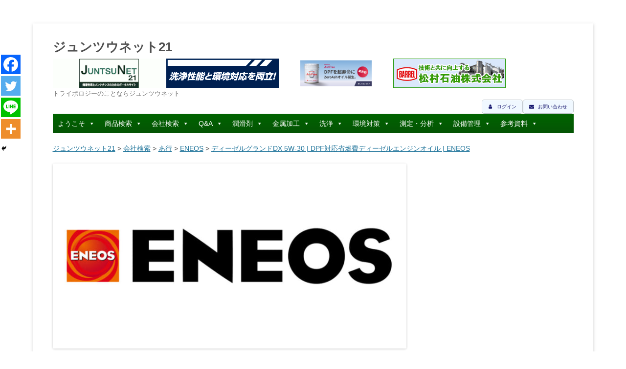

--- FILE ---
content_type: text/html; charset=UTF-8
request_url: https://www.juntsu.co.jp/syohinbox/1011010.php
body_size: 26672
content:
<!DOCTYPE html>
<!--[if IE 7]>
<html class="ie ie7" lang="ja">
<![endif]-->
<!--[if IE 8]>
<html class="ie ie8" lang="ja">
<![endif]-->
<!--[if !(IE 7) | !(IE 8)  ]><!-->
<html lang="ja">
<!--<![endif]-->
<head><style>img.lazy{min-height:1px}</style><link href="https://www.juntsu.co.jp/wpinteg/wp-content/plugins/w3-total-cache/pub/js/lazyload.min.js" as="script">
<meta charset="UTF-8" />
<meta name="viewport" content="width=device-width" />
<title>ディーゼルグランドDX 5W-30 | DPF対応省燃費ディーゼルエンジンオイル | ENEOS</title>
<link rel="profile" href="http://gmpg.org/xfn/11" />
<link rel="pingback" href="https://www.juntsu.co.jp/wpinteg/xmlrpc.php" />
<!--[if lt IE 9]>
<script src="https://www.juntsu.co.jp/wpinteg/wp-content/themes/twentytwelve/js/html5.js" type="text/javascript"></script>
<![endif]-->

<script src="https://ajax.googleapis.com/ajax/libs/jquery/1.8/jquery.min.js"></script>
<script src="https://ajaxzip3.github.io/ajaxzip3.js" charset="UTF-8"></script></script><script type="text/javascript">
$(function(){
  $('#your-zip').keyup(function(event){
    AjaxZip3.zip2addr(this,'','your-prefectural','your-address1');
  })
})
</script>
<script src="https://kit.fontawesome.com/82c99dd852.js" crossorigin="anonymous"></script>

	<script type="text/javascript">function theChampLoadEvent(e){var t=window.onload;if(typeof window.onload!="function"){window.onload=e}else{window.onload=function(){t();e()}}}</script>
		<script type="text/javascript">var theChampDefaultLang = 'ja', theChampCloseIconPath = 'https://www.juntsu.co.jp/wpinteg/wp-content/plugins/super-socializer/images/close.png';</script>
		<script>var theChampSiteUrl = 'https://www.juntsu.co.jp', theChampVerified = 0, theChampEmailPopup = 0, heateorSsMoreSharePopupSearchText = '検索';</script>
			<script> var theChampFBKey = '', theChampFBLang = 'ja', theChampFbLikeMycred = 0, theChampSsga = 0, theChampCommentNotification = 0, theChampHeateorFcmRecentComments = 0, theChampFbIosLogin = 0; </script>
						<script type="text/javascript">var theChampFBCommentUrl = 'https://www.juntsu.co.jp/syohinbox/1011010.php'; var theChampFBCommentColor = ''; var theChampFBCommentNumPosts = ''; var theChampFBCommentWidth = '100%'; var theChampFBCommentOrderby = ''; var theChampCommentingTabs = "wordpress,facebook,disqus", theChampGpCommentsUrl = 'https://www.juntsu.co.jp/syohinbox/1011010.php', theChampDisqusShortname = '', theChampScEnabledTabs = 'wordpress,fb', theChampScLabel = 'Leave a reply', theChampScTabLabels = {"wordpress":"Default Comments (0)","fb":"Facebook Comments","disqus":"Disqus Comments"}, theChampGpCommentsWidth = 0, theChampCommentingId = 'respond'</script>
						<script> var theChampSharingAjaxUrl = 'https://www.juntsu.co.jp/wpinteg/wp-admin/admin-ajax.php', heateorSsFbMessengerAPI = 'https://www.facebook.com/dialog/send?app_id=595489497242932&display=popup&link=%encoded_post_url%&redirect_uri=%encoded_post_url%',heateorSsWhatsappShareAPI = 'web', heateorSsUrlCountFetched = [], heateorSsSharesText = 'シェア', heateorSsShareText = 'シェア', theChampPluginIconPath = 'https://www.juntsu.co.jp/wpinteg/wp-content/plugins/super-socializer/images/logo.png', theChampSaveSharesLocally = 0, theChampHorizontalSharingCountEnable = 0, theChampVerticalSharingCountEnable = 0, theChampSharingOffset = -10, theChampCounterOffset = -10, theChampMobileStickySharingEnabled = 1, heateorSsCopyLinkMessage = "Link copied.";
		var heateorSsHorSharingShortUrl = "https://www.juntsu.co.jp/syohinbox/1011010.php";var heateorSsVerticalSharingShortUrl = "https://www.juntsu.co.jp/syohinbox/1011010.php";		</script>
			<style type="text/css">
						.the_champ_button_instagram span.the_champ_svg,a.the_champ_instagram span.the_champ_svg{background:radial-gradient(circle at 30% 107%,#fdf497 0,#fdf497 5%,#fd5949 45%,#d6249f 60%,#285aeb 90%)}
					.the_champ_horizontal_sharing .the_champ_svg,.heateor_ss_standard_follow_icons_container .the_champ_svg{
					color: #fff;
				border-width: 0px;
		border-style: solid;
		border-color: transparent;
	}
		.the_champ_horizontal_sharing .theChampTCBackground{
		color:#666;
	}
		.the_champ_horizontal_sharing span.the_champ_svg:hover,.heateor_ss_standard_follow_icons_container span.the_champ_svg:hover{
				border-color: transparent;
	}
		.the_champ_vertical_sharing span.the_champ_svg,.heateor_ss_floating_follow_icons_container span.the_champ_svg{
					color: #fff;
				border-width: 0px;
		border-style: solid;
		border-color: transparent;
	}
		.the_champ_vertical_sharing .theChampTCBackground{
		color:#666;
	}
		.the_champ_vertical_sharing span.the_champ_svg:hover,.heateor_ss_floating_follow_icons_container span.the_champ_svg:hover{
						border-color: transparent;
		}
	@media screen and (max-width:783px){.the_champ_vertical_sharing{display:none!important}}div.heateor_ss_mobile_footer{display:none;}@media screen and (max-width:783px){div.the_champ_bottom_sharing div.the_champ_sharing_ul .theChampTCBackground{width:100%!important;background-color:white}div.the_champ_bottom_sharing{width:100%!important;left:0!important;}div.the_champ_bottom_sharing a{width:25% !important;margin:0!important;padding:0!important;}div.the_champ_bottom_sharing .the_champ_svg{width:100%!important;}div.the_champ_bottom_sharing div.theChampTotalShareCount{font-size:.7em!important;line-height:28px!important}div.the_champ_bottom_sharing div.theChampTotalShareText{font-size:.5em!important;line-height:0px!important}div.heateor_ss_mobile_footer{display:block;height:40px;}.the_champ_bottom_sharing{padding:0!important;display:block!important;width: auto!important;bottom:-2px!important;top: auto!important;}.the_champ_bottom_sharing .the_champ_square_count{line-height: inherit;}.the_champ_bottom_sharing .theChampSharingArrow{display:none;}.the_champ_bottom_sharing .theChampTCBackground{margin-right: 1.1em !important}}</style>
	<meta name='robots' content='index, follow, max-image-preview:large, max-snippet:-1, max-video-preview:-1' />
<meta name="dlm-version" content="5.1.6">
	<!-- This site is optimized with the Yoast SEO plugin v26.6 - https://yoast.com/wordpress/plugins/seo/ -->
	<meta name="description" content="ディーゼルグランドDX 5W-30は， DPF対応省燃費ディーゼルエンジンオイル （DH-2F / CF-4）です。大型トラック，バスなどのディーゼルエンジン用，特にDPF装着車用です。ENEOS 潤滑油カンパニーが提供します。" />
	<link rel="canonical" href="https://www.juntsu.co.jp/syohinbox/1011010.php" />
	<meta property="og:locale" content="ja_JP" />
	<meta property="og:type" content="article" />
	<meta property="og:title" content="ディーゼルグランドDX 5W-30 | DPF対応省燃費ディーゼルエンジンオイル | ENEOS" />
	<meta property="og:description" content="ディーゼルグランドDX 5W-30は， DPF対応省燃費ディーゼルエンジンオイル （DH-2F / CF-4）です。大型トラック，バスなどのディーゼルエンジン用，特にDPF装着車用です。ENEOS 潤滑油カンパニーが提供します。" />
	<meta property="og:url" content="https://www.juntsu.co.jp/syohinbox/1011010.php" />
	<meta property="og:site_name" content="ジュンツウネット21" />
	<meta property="article:published_time" content="2017-02-09T04:48:47+00:00" />
	<meta property="article:modified_time" content="2025-07-24T06:47:38+00:00" />
	<meta property="og:image" content="https://www.juntsu.co.jp/wpinteg/wp-content/uploads/2017/02/1011eneos.jpg" />
	<meta property="og:image:width" content="1200" />
	<meta property="og:image:height" content="630" />
	<meta property="og:image:type" content="image/jpeg" />
	<meta name="author" content="村田 由布子" />
	<meta name="twitter:label1" content="執筆者" />
	<meta name="twitter:data1" content="村田 由布子" />
	<meta name="twitter:label2" content="推定読み取り時間" />
	<meta name="twitter:data2" content="3分" />
	<script type="application/ld+json" class="yoast-schema-graph">{"@context":"https://schema.org","@graph":[{"@type":"WebPage","@id":"https://www.juntsu.co.jp/syohinbox/1011010.php","url":"https://www.juntsu.co.jp/syohinbox/1011010.php","name":"ディーゼルグランドDX 5W-30 | DPF対応省燃費ディーゼルエンジンオイル | ENEOS","isPartOf":{"@id":"https://www.juntsu.co.jp/#website"},"primaryImageOfPage":{"@id":"https://www.juntsu.co.jp/syohinbox/1011010.php#primaryimage"},"image":{"@id":"https://www.juntsu.co.jp/syohinbox/1011010.php#primaryimage"},"thumbnailUrl":"https://www.juntsu.co.jp/wpinteg/wp-content/uploads/2017/02/1011eneos.jpg","datePublished":"2017-02-09T04:48:47+00:00","dateModified":"2025-07-24T06:47:38+00:00","author":{"@id":"https://www.juntsu.co.jp/#/schema/person/a02e1f8a2818d426a0783b298c86a198"},"description":"ディーゼルグランドDX 5W-30は， DPF対応省燃費ディーゼルエンジンオイル （DH-2F / CF-4）です。大型トラック，バスなどのディーゼルエンジン用，特にDPF装着車用です。ENEOS 潤滑油カンパニーが提供します。","breadcrumb":{"@id":"https://www.juntsu.co.jp/syohinbox/1011010.php#breadcrumb"},"inLanguage":"ja","potentialAction":[{"@type":"ReadAction","target":["https://www.juntsu.co.jp/syohinbox/1011010.php"]}]},{"@type":"ImageObject","inLanguage":"ja","@id":"https://www.juntsu.co.jp/syohinbox/1011010.php#primaryimage","url":"https://www.juntsu.co.jp/wpinteg/wp-content/uploads/2017/02/1011eneos.jpg","contentUrl":"https://www.juntsu.co.jp/wpinteg/wp-content/uploads/2017/02/1011eneos.jpg","width":1200,"height":630,"caption":"ENEOS 潤滑油カンパニー"},{"@type":"BreadcrumbList","@id":"https://www.juntsu.co.jp/syohinbox/1011010.php#breadcrumb","itemListElement":[{"@type":"ListItem","position":1,"name":"ホーム","item":"https://www.juntsu.co.jp/"},{"@type":"ListItem","position":2,"name":"ディーゼルグランドDX 5W-30 | DPF対応省燃費ディーゼルエンジンオイル | ENEOS"}]},{"@type":"WebSite","@id":"https://www.juntsu.co.jp/#website","url":"https://www.juntsu.co.jp/","name":"ジュンツウネット21","description":"トライボロジーのことならジュンツウネット","potentialAction":[{"@type":"SearchAction","target":{"@type":"EntryPoint","urlTemplate":"https://www.juntsu.co.jp/?s={search_term_string}"},"query-input":{"@type":"PropertyValueSpecification","valueRequired":true,"valueName":"search_term_string"}}],"inLanguage":"ja"},{"@type":"Person","@id":"https://www.juntsu.co.jp/#/schema/person/a02e1f8a2818d426a0783b298c86a198","name":"村田 由布子","image":{"@type":"ImageObject","inLanguage":"ja","@id":"https://www.juntsu.co.jp/#/schema/person/image/","url":"https://secure.gravatar.com/avatar/dfca3e523c28b91df6f1ac3238da02614ab42d0ec8d6e7e50876c93de055da4c?s=96&d=mm&r=g","contentUrl":"https://secure.gravatar.com/avatar/dfca3e523c28b91df6f1ac3238da02614ab42d0ec8d6e7e50876c93de055da4c?s=96&d=mm&r=g","caption":"村田 由布子"},"url":"https://www.juntsu.co.jp/author/pba1pkxkc0arx5en2d8kxebdwqmrzgu1"}]}</script>
	<!-- / Yoast SEO plugin. -->


<link rel="alternate" type="application/rss+xml" title="ジュンツウネット21 &raquo; フィード" href="https://www.juntsu.co.jp/feed" />
<link rel="alternate" type="application/rss+xml" title="ジュンツウネット21 &raquo; コメントフィード" href="https://www.juntsu.co.jp/comments/feed" />
<link rel="alternate" type="application/rss+xml" title="ジュンツウネット21 &raquo; ディーゼルグランドDX 5W-30 | DPF対応省燃費ディーゼルエンジンオイル | ENEOS のコメントのフィード" href="https://www.juntsu.co.jp/syohinbox/1011010.php/feed" />
<link rel="alternate" title="oEmbed (JSON)" type="application/json+oembed" href="https://www.juntsu.co.jp/wp-json/oembed/1.0/embed?url=https%3A%2F%2Fwww.juntsu.co.jp%2Fsyohinbox%2F1011010.php" />
<link rel="alternate" title="oEmbed (XML)" type="text/xml+oembed" href="https://www.juntsu.co.jp/wp-json/oembed/1.0/embed?url=https%3A%2F%2Fwww.juntsu.co.jp%2Fsyohinbox%2F1011010.php&#038;format=xml" />
		<!-- This site uses the Google Analytics by MonsterInsights plugin v9.11.0 - Using Analytics tracking - https://www.monsterinsights.com/ -->
							<script src="//www.googletagmanager.com/gtag/js?id=G-KP3P6DTG8F"  data-cfasync="false" data-wpfc-render="false" type="text/javascript" async></script>
			<script data-cfasync="false" data-wpfc-render="false" type="text/javascript">
				var mi_version = '9.11.0';
				var mi_track_user = true;
				var mi_no_track_reason = '';
								var MonsterInsightsDefaultLocations = {"page_location":"https:\/\/www.juntsu.co.jp\/syohinbox\/1011010.php\/"};
								if ( typeof MonsterInsightsPrivacyGuardFilter === 'function' ) {
					var MonsterInsightsLocations = (typeof MonsterInsightsExcludeQuery === 'object') ? MonsterInsightsPrivacyGuardFilter( MonsterInsightsExcludeQuery ) : MonsterInsightsPrivacyGuardFilter( MonsterInsightsDefaultLocations );
				} else {
					var MonsterInsightsLocations = (typeof MonsterInsightsExcludeQuery === 'object') ? MonsterInsightsExcludeQuery : MonsterInsightsDefaultLocations;
				}

								var disableStrs = [
										'ga-disable-G-KP3P6DTG8F',
									];

				/* Function to detect opted out users */
				function __gtagTrackerIsOptedOut() {
					for (var index = 0; index < disableStrs.length; index++) {
						if (document.cookie.indexOf(disableStrs[index] + '=true') > -1) {
							return true;
						}
					}

					return false;
				}

				/* Disable tracking if the opt-out cookie exists. */
				if (__gtagTrackerIsOptedOut()) {
					for (var index = 0; index < disableStrs.length; index++) {
						window[disableStrs[index]] = true;
					}
				}

				/* Opt-out function */
				function __gtagTrackerOptout() {
					for (var index = 0; index < disableStrs.length; index++) {
						document.cookie = disableStrs[index] + '=true; expires=Thu, 31 Dec 2099 23:59:59 UTC; path=/';
						window[disableStrs[index]] = true;
					}
				}

				if ('undefined' === typeof gaOptout) {
					function gaOptout() {
						__gtagTrackerOptout();
					}
				}
								window.dataLayer = window.dataLayer || [];

				window.MonsterInsightsDualTracker = {
					helpers: {},
					trackers: {},
				};
				if (mi_track_user) {
					function __gtagDataLayer() {
						dataLayer.push(arguments);
					}

					function __gtagTracker(type, name, parameters) {
						if (!parameters) {
							parameters = {};
						}

						if (parameters.send_to) {
							__gtagDataLayer.apply(null, arguments);
							return;
						}

						if (type === 'event') {
														parameters.send_to = monsterinsights_frontend.v4_id;
							var hookName = name;
							if (typeof parameters['event_category'] !== 'undefined') {
								hookName = parameters['event_category'] + ':' + name;
							}

							if (typeof MonsterInsightsDualTracker.trackers[hookName] !== 'undefined') {
								MonsterInsightsDualTracker.trackers[hookName](parameters);
							} else {
								__gtagDataLayer('event', name, parameters);
							}
							
						} else {
							__gtagDataLayer.apply(null, arguments);
						}
					}

					__gtagTracker('js', new Date());
					__gtagTracker('set', {
						'developer_id.dZGIzZG': true,
											});
					if ( MonsterInsightsLocations.page_location ) {
						__gtagTracker('set', MonsterInsightsLocations);
					}
										__gtagTracker('config', 'G-KP3P6DTG8F', {"forceSSL":"true"} );
										window.gtag = __gtagTracker;										(function () {
						/* https://developers.google.com/analytics/devguides/collection/analyticsjs/ */
						/* ga and __gaTracker compatibility shim. */
						var noopfn = function () {
							return null;
						};
						var newtracker = function () {
							return new Tracker();
						};
						var Tracker = function () {
							return null;
						};
						var p = Tracker.prototype;
						p.get = noopfn;
						p.set = noopfn;
						p.send = function () {
							var args = Array.prototype.slice.call(arguments);
							args.unshift('send');
							__gaTracker.apply(null, args);
						};
						var __gaTracker = function () {
							var len = arguments.length;
							if (len === 0) {
								return;
							}
							var f = arguments[len - 1];
							if (typeof f !== 'object' || f === null || typeof f.hitCallback !== 'function') {
								if ('send' === arguments[0]) {
									var hitConverted, hitObject = false, action;
									if ('event' === arguments[1]) {
										if ('undefined' !== typeof arguments[3]) {
											hitObject = {
												'eventAction': arguments[3],
												'eventCategory': arguments[2],
												'eventLabel': arguments[4],
												'value': arguments[5] ? arguments[5] : 1,
											}
										}
									}
									if ('pageview' === arguments[1]) {
										if ('undefined' !== typeof arguments[2]) {
											hitObject = {
												'eventAction': 'page_view',
												'page_path': arguments[2],
											}
										}
									}
									if (typeof arguments[2] === 'object') {
										hitObject = arguments[2];
									}
									if (typeof arguments[5] === 'object') {
										Object.assign(hitObject, arguments[5]);
									}
									if ('undefined' !== typeof arguments[1].hitType) {
										hitObject = arguments[1];
										if ('pageview' === hitObject.hitType) {
											hitObject.eventAction = 'page_view';
										}
									}
									if (hitObject) {
										action = 'timing' === arguments[1].hitType ? 'timing_complete' : hitObject.eventAction;
										hitConverted = mapArgs(hitObject);
										__gtagTracker('event', action, hitConverted);
									}
								}
								return;
							}

							function mapArgs(args) {
								var arg, hit = {};
								var gaMap = {
									'eventCategory': 'event_category',
									'eventAction': 'event_action',
									'eventLabel': 'event_label',
									'eventValue': 'event_value',
									'nonInteraction': 'non_interaction',
									'timingCategory': 'event_category',
									'timingVar': 'name',
									'timingValue': 'value',
									'timingLabel': 'event_label',
									'page': 'page_path',
									'location': 'page_location',
									'title': 'page_title',
									'referrer' : 'page_referrer',
								};
								for (arg in args) {
																		if (!(!args.hasOwnProperty(arg) || !gaMap.hasOwnProperty(arg))) {
										hit[gaMap[arg]] = args[arg];
									} else {
										hit[arg] = args[arg];
									}
								}
								return hit;
							}

							try {
								f.hitCallback();
							} catch (ex) {
							}
						};
						__gaTracker.create = newtracker;
						__gaTracker.getByName = newtracker;
						__gaTracker.getAll = function () {
							return [];
						};
						__gaTracker.remove = noopfn;
						__gaTracker.loaded = true;
						window['__gaTracker'] = __gaTracker;
					})();
									} else {
										console.log("");
					(function () {
						function __gtagTracker() {
							return null;
						}

						window['__gtagTracker'] = __gtagTracker;
						window['gtag'] = __gtagTracker;
					})();
									}
			</script>
							<!-- / Google Analytics by MonsterInsights -->
		<style id='wp-img-auto-sizes-contain-inline-css' type='text/css'>
img:is([sizes=auto i],[sizes^="auto," i]){contain-intrinsic-size:3000px 1500px}
/*# sourceURL=wp-img-auto-sizes-contain-inline-css */
</style>
<style id='wp-emoji-styles-inline-css' type='text/css'>

	img.wp-smiley, img.emoji {
		display: inline !important;
		border: none !important;
		box-shadow: none !important;
		height: 1em !important;
		width: 1em !important;
		margin: 0 0.07em !important;
		vertical-align: -0.1em !important;
		background: none !important;
		padding: 0 !important;
	}
/*# sourceURL=wp-emoji-styles-inline-css */
</style>
<style id='wp-block-library-inline-css' type='text/css'>
:root{--wp-block-synced-color:#7a00df;--wp-block-synced-color--rgb:122,0,223;--wp-bound-block-color:var(--wp-block-synced-color);--wp-editor-canvas-background:#ddd;--wp-admin-theme-color:#007cba;--wp-admin-theme-color--rgb:0,124,186;--wp-admin-theme-color-darker-10:#006ba1;--wp-admin-theme-color-darker-10--rgb:0,107,160.5;--wp-admin-theme-color-darker-20:#005a87;--wp-admin-theme-color-darker-20--rgb:0,90,135;--wp-admin-border-width-focus:2px}@media (min-resolution:192dpi){:root{--wp-admin-border-width-focus:1.5px}}.wp-element-button{cursor:pointer}:root .has-very-light-gray-background-color{background-color:#eee}:root .has-very-dark-gray-background-color{background-color:#313131}:root .has-very-light-gray-color{color:#eee}:root .has-very-dark-gray-color{color:#313131}:root .has-vivid-green-cyan-to-vivid-cyan-blue-gradient-background{background:linear-gradient(135deg,#00d084,#0693e3)}:root .has-purple-crush-gradient-background{background:linear-gradient(135deg,#34e2e4,#4721fb 50%,#ab1dfe)}:root .has-hazy-dawn-gradient-background{background:linear-gradient(135deg,#faaca8,#dad0ec)}:root .has-subdued-olive-gradient-background{background:linear-gradient(135deg,#fafae1,#67a671)}:root .has-atomic-cream-gradient-background{background:linear-gradient(135deg,#fdd79a,#004a59)}:root .has-nightshade-gradient-background{background:linear-gradient(135deg,#330968,#31cdcf)}:root .has-midnight-gradient-background{background:linear-gradient(135deg,#020381,#2874fc)}:root{--wp--preset--font-size--normal:16px;--wp--preset--font-size--huge:42px}.has-regular-font-size{font-size:1em}.has-larger-font-size{font-size:2.625em}.has-normal-font-size{font-size:var(--wp--preset--font-size--normal)}.has-huge-font-size{font-size:var(--wp--preset--font-size--huge)}.has-text-align-center{text-align:center}.has-text-align-left{text-align:left}.has-text-align-right{text-align:right}.has-fit-text{white-space:nowrap!important}#end-resizable-editor-section{display:none}.aligncenter{clear:both}.items-justified-left{justify-content:flex-start}.items-justified-center{justify-content:center}.items-justified-right{justify-content:flex-end}.items-justified-space-between{justify-content:space-between}.screen-reader-text{border:0;clip-path:inset(50%);height:1px;margin:-1px;overflow:hidden;padding:0;position:absolute;width:1px;word-wrap:normal!important}.screen-reader-text:focus{background-color:#ddd;clip-path:none;color:#444;display:block;font-size:1em;height:auto;left:5px;line-height:normal;padding:15px 23px 14px;text-decoration:none;top:5px;width:auto;z-index:100000}html :where(.has-border-color){border-style:solid}html :where([style*=border-top-color]){border-top-style:solid}html :where([style*=border-right-color]){border-right-style:solid}html :where([style*=border-bottom-color]){border-bottom-style:solid}html :where([style*=border-left-color]){border-left-style:solid}html :where([style*=border-width]){border-style:solid}html :where([style*=border-top-width]){border-top-style:solid}html :where([style*=border-right-width]){border-right-style:solid}html :where([style*=border-bottom-width]){border-bottom-style:solid}html :where([style*=border-left-width]){border-left-style:solid}html :where(img[class*=wp-image-]){height:auto;max-width:100%}:where(figure){margin:0 0 1em}html :where(.is-position-sticky){--wp-admin--admin-bar--position-offset:var(--wp-admin--admin-bar--height,0px)}@media screen and (max-width:600px){html :where(.is-position-sticky){--wp-admin--admin-bar--position-offset:0px}}

/*# sourceURL=wp-block-library-inline-css */
</style><style id='global-styles-inline-css' type='text/css'>
:root{--wp--preset--aspect-ratio--square: 1;--wp--preset--aspect-ratio--4-3: 4/3;--wp--preset--aspect-ratio--3-4: 3/4;--wp--preset--aspect-ratio--3-2: 3/2;--wp--preset--aspect-ratio--2-3: 2/3;--wp--preset--aspect-ratio--16-9: 16/9;--wp--preset--aspect-ratio--9-16: 9/16;--wp--preset--color--black: #000000;--wp--preset--color--cyan-bluish-gray: #abb8c3;--wp--preset--color--white: #fff;--wp--preset--color--pale-pink: #f78da7;--wp--preset--color--vivid-red: #cf2e2e;--wp--preset--color--luminous-vivid-orange: #ff6900;--wp--preset--color--luminous-vivid-amber: #fcb900;--wp--preset--color--light-green-cyan: #7bdcb5;--wp--preset--color--vivid-green-cyan: #00d084;--wp--preset--color--pale-cyan-blue: #8ed1fc;--wp--preset--color--vivid-cyan-blue: #0693e3;--wp--preset--color--vivid-purple: #9b51e0;--wp--preset--color--blue: #21759b;--wp--preset--color--dark-gray: #444;--wp--preset--color--medium-gray: #9f9f9f;--wp--preset--color--light-gray: #e6e6e6;--wp--preset--gradient--vivid-cyan-blue-to-vivid-purple: linear-gradient(135deg,rgb(6,147,227) 0%,rgb(155,81,224) 100%);--wp--preset--gradient--light-green-cyan-to-vivid-green-cyan: linear-gradient(135deg,rgb(122,220,180) 0%,rgb(0,208,130) 100%);--wp--preset--gradient--luminous-vivid-amber-to-luminous-vivid-orange: linear-gradient(135deg,rgb(252,185,0) 0%,rgb(255,105,0) 100%);--wp--preset--gradient--luminous-vivid-orange-to-vivid-red: linear-gradient(135deg,rgb(255,105,0) 0%,rgb(207,46,46) 100%);--wp--preset--gradient--very-light-gray-to-cyan-bluish-gray: linear-gradient(135deg,rgb(238,238,238) 0%,rgb(169,184,195) 100%);--wp--preset--gradient--cool-to-warm-spectrum: linear-gradient(135deg,rgb(74,234,220) 0%,rgb(151,120,209) 20%,rgb(207,42,186) 40%,rgb(238,44,130) 60%,rgb(251,105,98) 80%,rgb(254,248,76) 100%);--wp--preset--gradient--blush-light-purple: linear-gradient(135deg,rgb(255,206,236) 0%,rgb(152,150,240) 100%);--wp--preset--gradient--blush-bordeaux: linear-gradient(135deg,rgb(254,205,165) 0%,rgb(254,45,45) 50%,rgb(107,0,62) 100%);--wp--preset--gradient--luminous-dusk: linear-gradient(135deg,rgb(255,203,112) 0%,rgb(199,81,192) 50%,rgb(65,88,208) 100%);--wp--preset--gradient--pale-ocean: linear-gradient(135deg,rgb(255,245,203) 0%,rgb(182,227,212) 50%,rgb(51,167,181) 100%);--wp--preset--gradient--electric-grass: linear-gradient(135deg,rgb(202,248,128) 0%,rgb(113,206,126) 100%);--wp--preset--gradient--midnight: linear-gradient(135deg,rgb(2,3,129) 0%,rgb(40,116,252) 100%);--wp--preset--font-size--small: 13px;--wp--preset--font-size--medium: 20px;--wp--preset--font-size--large: 36px;--wp--preset--font-size--x-large: 42px;--wp--preset--spacing--20: 0.44rem;--wp--preset--spacing--30: 0.67rem;--wp--preset--spacing--40: 1rem;--wp--preset--spacing--50: 1.5rem;--wp--preset--spacing--60: 2.25rem;--wp--preset--spacing--70: 3.38rem;--wp--preset--spacing--80: 5.06rem;--wp--preset--shadow--natural: 6px 6px 9px rgba(0, 0, 0, 0.2);--wp--preset--shadow--deep: 12px 12px 50px rgba(0, 0, 0, 0.4);--wp--preset--shadow--sharp: 6px 6px 0px rgba(0, 0, 0, 0.2);--wp--preset--shadow--outlined: 6px 6px 0px -3px rgb(255, 255, 255), 6px 6px rgb(0, 0, 0);--wp--preset--shadow--crisp: 6px 6px 0px rgb(0, 0, 0);}:where(.is-layout-flex){gap: 0.5em;}:where(.is-layout-grid){gap: 0.5em;}body .is-layout-flex{display: flex;}.is-layout-flex{flex-wrap: wrap;align-items: center;}.is-layout-flex > :is(*, div){margin: 0;}body .is-layout-grid{display: grid;}.is-layout-grid > :is(*, div){margin: 0;}:where(.wp-block-columns.is-layout-flex){gap: 2em;}:where(.wp-block-columns.is-layout-grid){gap: 2em;}:where(.wp-block-post-template.is-layout-flex){gap: 1.25em;}:where(.wp-block-post-template.is-layout-grid){gap: 1.25em;}.has-black-color{color: var(--wp--preset--color--black) !important;}.has-cyan-bluish-gray-color{color: var(--wp--preset--color--cyan-bluish-gray) !important;}.has-white-color{color: var(--wp--preset--color--white) !important;}.has-pale-pink-color{color: var(--wp--preset--color--pale-pink) !important;}.has-vivid-red-color{color: var(--wp--preset--color--vivid-red) !important;}.has-luminous-vivid-orange-color{color: var(--wp--preset--color--luminous-vivid-orange) !important;}.has-luminous-vivid-amber-color{color: var(--wp--preset--color--luminous-vivid-amber) !important;}.has-light-green-cyan-color{color: var(--wp--preset--color--light-green-cyan) !important;}.has-vivid-green-cyan-color{color: var(--wp--preset--color--vivid-green-cyan) !important;}.has-pale-cyan-blue-color{color: var(--wp--preset--color--pale-cyan-blue) !important;}.has-vivid-cyan-blue-color{color: var(--wp--preset--color--vivid-cyan-blue) !important;}.has-vivid-purple-color{color: var(--wp--preset--color--vivid-purple) !important;}.has-black-background-color{background-color: var(--wp--preset--color--black) !important;}.has-cyan-bluish-gray-background-color{background-color: var(--wp--preset--color--cyan-bluish-gray) !important;}.has-white-background-color{background-color: var(--wp--preset--color--white) !important;}.has-pale-pink-background-color{background-color: var(--wp--preset--color--pale-pink) !important;}.has-vivid-red-background-color{background-color: var(--wp--preset--color--vivid-red) !important;}.has-luminous-vivid-orange-background-color{background-color: var(--wp--preset--color--luminous-vivid-orange) !important;}.has-luminous-vivid-amber-background-color{background-color: var(--wp--preset--color--luminous-vivid-amber) !important;}.has-light-green-cyan-background-color{background-color: var(--wp--preset--color--light-green-cyan) !important;}.has-vivid-green-cyan-background-color{background-color: var(--wp--preset--color--vivid-green-cyan) !important;}.has-pale-cyan-blue-background-color{background-color: var(--wp--preset--color--pale-cyan-blue) !important;}.has-vivid-cyan-blue-background-color{background-color: var(--wp--preset--color--vivid-cyan-blue) !important;}.has-vivid-purple-background-color{background-color: var(--wp--preset--color--vivid-purple) !important;}.has-black-border-color{border-color: var(--wp--preset--color--black) !important;}.has-cyan-bluish-gray-border-color{border-color: var(--wp--preset--color--cyan-bluish-gray) !important;}.has-white-border-color{border-color: var(--wp--preset--color--white) !important;}.has-pale-pink-border-color{border-color: var(--wp--preset--color--pale-pink) !important;}.has-vivid-red-border-color{border-color: var(--wp--preset--color--vivid-red) !important;}.has-luminous-vivid-orange-border-color{border-color: var(--wp--preset--color--luminous-vivid-orange) !important;}.has-luminous-vivid-amber-border-color{border-color: var(--wp--preset--color--luminous-vivid-amber) !important;}.has-light-green-cyan-border-color{border-color: var(--wp--preset--color--light-green-cyan) !important;}.has-vivid-green-cyan-border-color{border-color: var(--wp--preset--color--vivid-green-cyan) !important;}.has-pale-cyan-blue-border-color{border-color: var(--wp--preset--color--pale-cyan-blue) !important;}.has-vivid-cyan-blue-border-color{border-color: var(--wp--preset--color--vivid-cyan-blue) !important;}.has-vivid-purple-border-color{border-color: var(--wp--preset--color--vivid-purple) !important;}.has-vivid-cyan-blue-to-vivid-purple-gradient-background{background: var(--wp--preset--gradient--vivid-cyan-blue-to-vivid-purple) !important;}.has-light-green-cyan-to-vivid-green-cyan-gradient-background{background: var(--wp--preset--gradient--light-green-cyan-to-vivid-green-cyan) !important;}.has-luminous-vivid-amber-to-luminous-vivid-orange-gradient-background{background: var(--wp--preset--gradient--luminous-vivid-amber-to-luminous-vivid-orange) !important;}.has-luminous-vivid-orange-to-vivid-red-gradient-background{background: var(--wp--preset--gradient--luminous-vivid-orange-to-vivid-red) !important;}.has-very-light-gray-to-cyan-bluish-gray-gradient-background{background: var(--wp--preset--gradient--very-light-gray-to-cyan-bluish-gray) !important;}.has-cool-to-warm-spectrum-gradient-background{background: var(--wp--preset--gradient--cool-to-warm-spectrum) !important;}.has-blush-light-purple-gradient-background{background: var(--wp--preset--gradient--blush-light-purple) !important;}.has-blush-bordeaux-gradient-background{background: var(--wp--preset--gradient--blush-bordeaux) !important;}.has-luminous-dusk-gradient-background{background: var(--wp--preset--gradient--luminous-dusk) !important;}.has-pale-ocean-gradient-background{background: var(--wp--preset--gradient--pale-ocean) !important;}.has-electric-grass-gradient-background{background: var(--wp--preset--gradient--electric-grass) !important;}.has-midnight-gradient-background{background: var(--wp--preset--gradient--midnight) !important;}.has-small-font-size{font-size: var(--wp--preset--font-size--small) !important;}.has-medium-font-size{font-size: var(--wp--preset--font-size--medium) !important;}.has-large-font-size{font-size: var(--wp--preset--font-size--large) !important;}.has-x-large-font-size{font-size: var(--wp--preset--font-size--x-large) !important;}
/*# sourceURL=global-styles-inline-css */
</style>

<style id='classic-theme-styles-inline-css' type='text/css'>
/*! This file is auto-generated */
.wp-block-button__link{color:#fff;background-color:#32373c;border-radius:9999px;box-shadow:none;text-decoration:none;padding:calc(.667em + 2px) calc(1.333em + 2px);font-size:1.125em}.wp-block-file__button{background:#32373c;color:#fff;text-decoration:none}
/*# sourceURL=/wp-includes/css/classic-themes.min.css */
</style>
<link rel='stylesheet' id='contact-form-7-css' href='https://www.juntsu.co.jp/wpinteg/wp-content/plugins/contact-form-7/includes/css/styles.css?ver=6.1.4' type='text/css' media='all' />
<link rel='stylesheet' id='siteorigin-panels-front-css' href='https://www.juntsu.co.jp/wpinteg/wp-content/plugins/siteorigin-panels/css/front-flex.min.css?ver=2.33.4' type='text/css' media='all' />
<link rel='stylesheet' id='megamenu-css' href='https://www.juntsu.co.jp/wpinteg/wp-content/uploads/maxmegamenu/style.css?ver=922d48' type='text/css' media='all' />
<link rel='stylesheet' id='dashicons-css' href='https://www.juntsu.co.jp/wpinteg/wp-includes/css/dashicons.min.css?ver=6.9' type='text/css' media='all' />
<link rel='stylesheet' id='twentytwelve-style-css' href='https://www.juntsu.co.jp/wpinteg/wp-content/themes/twentytwelve-child/style.css?ver=20251202' type='text/css' media='all' />
<link rel='stylesheet' id='twentytwelve-block-style-css' href='https://www.juntsu.co.jp/wpinteg/wp-content/themes/twentytwelve/css/blocks.css?ver=20251031' type='text/css' media='all' />
<link rel='stylesheet' id='tablepress-default-css' href='https://www.juntsu.co.jp/wpinteg/wp-content/tablepress-combined.min.css?ver=93' type='text/css' media='all' />
<link rel='stylesheet' id='the_champ_frontend_css-css' href='https://www.juntsu.co.jp/wpinteg/wp-content/plugins/super-socializer/css/front.css?ver=7.14.5' type='text/css' media='all' />
<link rel='stylesheet' id='um_modal-css' href='https://www.juntsu.co.jp/wpinteg/wp-content/plugins/ultimate-member/assets/css/um-modal.min.css?ver=2.11.1' type='text/css' media='all' />
<link rel='stylesheet' id='um_ui-css' href='https://www.juntsu.co.jp/wpinteg/wp-content/plugins/ultimate-member/assets/libs/jquery-ui/jquery-ui.min.css?ver=1.13.2' type='text/css' media='all' />
<link rel='stylesheet' id='um_tipsy-css' href='https://www.juntsu.co.jp/wpinteg/wp-content/plugins/ultimate-member/assets/libs/tipsy/tipsy.min.css?ver=1.0.0a' type='text/css' media='all' />
<link rel='stylesheet' id='um_raty-css' href='https://www.juntsu.co.jp/wpinteg/wp-content/plugins/ultimate-member/assets/libs/raty/um-raty.min.css?ver=2.6.0' type='text/css' media='all' />
<link rel='stylesheet' id='select2-css' href='https://www.juntsu.co.jp/wpinteg/wp-content/plugins/ultimate-member/assets/libs/select2/select2.min.css?ver=4.0.13' type='text/css' media='all' />
<link rel='stylesheet' id='um_fileupload-css' href='https://www.juntsu.co.jp/wpinteg/wp-content/plugins/ultimate-member/assets/css/um-fileupload.min.css?ver=2.11.1' type='text/css' media='all' />
<link rel='stylesheet' id='um_confirm-css' href='https://www.juntsu.co.jp/wpinteg/wp-content/plugins/ultimate-member/assets/libs/um-confirm/um-confirm.min.css?ver=1.0' type='text/css' media='all' />
<link rel='stylesheet' id='um_datetime-css' href='https://www.juntsu.co.jp/wpinteg/wp-content/plugins/ultimate-member/assets/libs/pickadate/default.min.css?ver=3.6.2' type='text/css' media='all' />
<link rel='stylesheet' id='um_datetime_date-css' href='https://www.juntsu.co.jp/wpinteg/wp-content/plugins/ultimate-member/assets/libs/pickadate/default.date.min.css?ver=3.6.2' type='text/css' media='all' />
<link rel='stylesheet' id='um_datetime_time-css' href='https://www.juntsu.co.jp/wpinteg/wp-content/plugins/ultimate-member/assets/libs/pickadate/default.time.min.css?ver=3.6.2' type='text/css' media='all' />
<link rel='stylesheet' id='um_fonticons_ii-css' href='https://www.juntsu.co.jp/wpinteg/wp-content/plugins/ultimate-member/assets/libs/legacy/fonticons/fonticons-ii.min.css?ver=2.11.1' type='text/css' media='all' />
<link rel='stylesheet' id='um_fonticons_fa-css' href='https://www.juntsu.co.jp/wpinteg/wp-content/plugins/ultimate-member/assets/libs/legacy/fonticons/fonticons-fa.min.css?ver=2.11.1' type='text/css' media='all' />
<link rel='stylesheet' id='um_fontawesome-css' href='https://www.juntsu.co.jp/wpinteg/wp-content/plugins/ultimate-member/assets/css/um-fontawesome.min.css?ver=6.5.2' type='text/css' media='all' />
<link rel='stylesheet' id='um_common-css' href='https://www.juntsu.co.jp/wpinteg/wp-content/plugins/ultimate-member/assets/css/common.min.css?ver=2.11.1' type='text/css' media='all' />
<link rel='stylesheet' id='um_responsive-css' href='https://www.juntsu.co.jp/wpinteg/wp-content/plugins/ultimate-member/assets/css/um-responsive.min.css?ver=2.11.1' type='text/css' media='all' />
<link rel='stylesheet' id='um_styles-css' href='https://www.juntsu.co.jp/wpinteg/wp-content/plugins/ultimate-member/assets/css/um-styles.min.css?ver=2.11.1' type='text/css' media='all' />
<link rel='stylesheet' id='um_crop-css' href='https://www.juntsu.co.jp/wpinteg/wp-content/plugins/ultimate-member/assets/libs/cropper/cropper.min.css?ver=1.6.1' type='text/css' media='all' />
<link rel='stylesheet' id='um_profile-css' href='https://www.juntsu.co.jp/wpinteg/wp-content/plugins/ultimate-member/assets/css/um-profile.min.css?ver=2.11.1' type='text/css' media='all' />
<link rel='stylesheet' id='um_account-css' href='https://www.juntsu.co.jp/wpinteg/wp-content/plugins/ultimate-member/assets/css/um-account.min.css?ver=2.11.1' type='text/css' media='all' />
<link rel='stylesheet' id='um_misc-css' href='https://www.juntsu.co.jp/wpinteg/wp-content/plugins/ultimate-member/assets/css/um-misc.min.css?ver=2.11.1' type='text/css' media='all' />
<link rel='stylesheet' id='um_default_css-css' href='https://www.juntsu.co.jp/wpinteg/wp-content/plugins/ultimate-member/assets/css/um-old-default.min.css?ver=2.11.1' type='text/css' media='all' />
<script type="text/javascript" src="https://www.juntsu.co.jp/wpinteg/wp-content/plugins/google-analytics-for-wordpress/assets/js/frontend-gtag.min.js?ver=9.11.0" id="monsterinsights-frontend-script-js" async="async" data-wp-strategy="async"></script>
<script data-cfasync="false" data-wpfc-render="false" type="text/javascript" id='monsterinsights-frontend-script-js-extra'>/* <![CDATA[ */
var monsterinsights_frontend = {"js_events_tracking":"true","download_extensions":"doc,pdf,ppt,zip,xls,docx,pptx,xlsx","inbound_paths":"[]","home_url":"https:\/\/www.juntsu.co.jp","hash_tracking":"false","v4_id":"G-KP3P6DTG8F"};/* ]]> */
</script>
<script type="text/javascript" src="https://www.juntsu.co.jp/wpinteg/wp-includes/js/jquery/jquery.min.js?ver=3.7.1" id="jquery-core-js"></script>
<script type="text/javascript" src="https://www.juntsu.co.jp/wpinteg/wp-includes/js/jquery/jquery-migrate.min.js?ver=3.4.1" id="jquery-migrate-js"></script>
<script type="text/javascript" src="https://www.juntsu.co.jp/wpinteg/wp-content/themes/twentytwelve/js/navigation.js?ver=20250303" id="twentytwelve-navigation-js" defer="defer" data-wp-strategy="defer"></script>
<script type="text/javascript" src="https://www.juntsu.co.jp/wpinteg/wp-content/plugins/ultimate-member/assets/js/um-gdpr.min.js?ver=2.11.1" id="um-gdpr-js"></script>
<link rel="https://api.w.org/" href="https://www.juntsu.co.jp/wp-json/" /><link rel="alternate" title="JSON" type="application/json" href="https://www.juntsu.co.jp/wp-json/wp/v2/posts/61759" /><link rel="EditURI" type="application/rsd+xml" title="RSD" href="https://www.juntsu.co.jp/wpinteg/xmlrpc.php?rsd" />
<meta name="generator" content="WordPress 6.9" />
<link rel='shortlink' href='https://www.juntsu.co.jp/?p=61759' />

<!-- This site is using AdRotate v5.17.1 to display their advertisements - https://ajdg.solutions/ -->
<!-- AdRotate CSS -->
<style type="text/css" media="screen">
	.g { margin:0px; padding:0px; overflow:hidden; line-height:1; zoom:1; }
	.g img { height:auto; }
	.g-col { position:relative; float:left; }
	.g-col:first-child { margin-left: 0; }
	.g-col:last-child { margin-right: 0; }
	@media only screen and (max-width: 480px) {
		.g-col, .g-dyn, .g-single { width:100%; margin-left:0; margin-right:0; }
	}
</style>
<!-- /AdRotate CSS -->

<style media="all" id="siteorigin-panels-layouts-head">/* Layout 61759 */ #pgc-61759-0-0 { width:60%;width:calc(60% - ( 0.4 * 30px ) ) } #pgc-61759-0-1 { width:40%;width:calc(40% - ( 0.6 * 30px ) ) } #pg-61759-0 , #pg-61759-1 , #pg-61759-2 , #pg-61759-3 , #pl-61759 .so-panel { margin-bottom:30px } #pgc-61759-1-0 , #pgc-61759-2-0 { width:100%;width:calc(100% - ( 0 * 30px ) ) } #pgc-61759-3-0 , #pgc-61759-3-1 , #pgc-61759-4-0 , #pgc-61759-4-1 { width:50%;width:calc(50% - ( 0.5 * 30px ) ) } #pl-61759 .so-panel:last-of-type { margin-bottom:0px } #pg-61759-0.panel-has-style > .panel-row-style, #pg-61759-0.panel-no-style , #pg-61759-4.panel-has-style > .panel-row-style, #pg-61759-4.panel-no-style { -webkit-align-items:flex-start;align-items:flex-start } #panel-61759-0-0-1> .panel-widget-style { border:1px solid #82ae46 } @media (max-width:600px){ #pg-61759-0.panel-no-style, #pg-61759-0.panel-has-style > .panel-row-style, #pg-61759-0 , #pg-61759-1.panel-no-style, #pg-61759-1.panel-has-style > .panel-row-style, #pg-61759-1 , #pg-61759-2.panel-no-style, #pg-61759-2.panel-has-style > .panel-row-style, #pg-61759-2 , #pg-61759-3.panel-no-style, #pg-61759-3.panel-has-style > .panel-row-style, #pg-61759-3 , #pg-61759-4.panel-no-style, #pg-61759-4.panel-has-style > .panel-row-style, #pg-61759-4 { -webkit-flex-direction:column;-ms-flex-direction:column;flex-direction:column } #pg-61759-0 > .panel-grid-cell , #pg-61759-0 > .panel-row-style > .panel-grid-cell , #pg-61759-1 > .panel-grid-cell , #pg-61759-1 > .panel-row-style > .panel-grid-cell , #pg-61759-2 > .panel-grid-cell , #pg-61759-2 > .panel-row-style > .panel-grid-cell , #pg-61759-3 > .panel-grid-cell , #pg-61759-3 > .panel-row-style > .panel-grid-cell , #pg-61759-4 > .panel-grid-cell , #pg-61759-4 > .panel-row-style > .panel-grid-cell { width:100%;margin-right:0 } #pgc-61759-0-0 , #pgc-61759-3-0 , #pgc-61759-4-0 { margin-bottom:30px } #pl-61759 .panel-grid-cell { padding:0 } #pl-61759 .panel-grid .panel-grid-cell-empty { display:none } #pl-61759 .panel-grid .panel-grid-cell-mobile-last { margin-bottom:0px }  } </style><link rel="icon" href="https://www.juntsu.co.jp/wpinteg/wp-content/uploads/2021/01/cropped-03677d95f7ba73e3155b9c64fee45c08-32x32.jpg" sizes="32x32" />
<link rel="icon" href="https://www.juntsu.co.jp/wpinteg/wp-content/uploads/2021/01/cropped-03677d95f7ba73e3155b9c64fee45c08-192x192.jpg" sizes="192x192" />
<link rel="apple-touch-icon" href="https://www.juntsu.co.jp/wpinteg/wp-content/uploads/2021/01/cropped-03677d95f7ba73e3155b9c64fee45c08-180x180.jpg" />
<meta name="msapplication-TileImage" content="https://www.juntsu.co.jp/wpinteg/wp-content/uploads/2021/01/cropped-03677d95f7ba73e3155b9c64fee45c08-270x270.jpg" />
<style type="text/css">/** Mega Menu CSS: fs **/</style>
<link rel='stylesheet' id='su-icons-css' href='https://www.juntsu.co.jp/wpinteg/wp-content/plugins/shortcodes-ultimate/includes/css/icons.css?ver=1.1.5' type='text/css' media='all' />
<link rel='stylesheet' id='su-shortcodes-css' href='https://www.juntsu.co.jp/wpinteg/wp-content/plugins/shortcodes-ultimate/includes/css/shortcodes.css?ver=7.4.7' type='text/css' media='all' />
</head>

<body class="wp-singular post-template-default single single-post postid-61759 single-format-standard wp-embed-responsive wp-theme-twentytwelve wp-child-theme-twentytwelve-child siteorigin-panels siteorigin-panels-before-js mega-menu-primary mega-menu-max-mega-menu-1 full-width">
<div id="page" class="hfeed site">
	<header id="masthead" class="site-header" role="banner">
		
		
                <hgroup>
			<h1 class="site-title"><a href="https://www.juntsu.co.jp/" title="ジュンツウネット21" rel="home">ジュンツウネット21</a></h1>
	</hgroup>

        <div class="a-single a-3"><img src="data:image/svg+xml,%3Csvg%20xmlns='http://www.w3.org/2000/svg'%20viewBox='0%200%201%201'%3E%3C/svg%3E" data-src="https://www.juntsu.co.jp/wpinteg/wp-content/uploads/2020/11/logo-jn21.gif" alt="ジュンツウネット21"  class="top_banner lazy"></div>	<div class="a-single a-4"><a class="gofollow" data-track="NCwwLDYw" href="https://www.nsclean.jp/" target="_blank" rel="noopener noreferrer"><img src="data:image/svg+xml,%3Csvg%20xmlns='http://www.w3.org/2000/svg'%20viewBox='0%200%201%201'%3E%3C/svg%3E" data-src="https://www.juntsu.co.jp/wpinteg/wp-content/uploads/2024/06/banner-eneossunenergy.gif" class="top_banner lazy" alt="ENEOSサンエナジー NSクリーン"></a></div>	<div class="a-single a-284"><a class="gofollow" data-track="Mjg0LDAsNjA=" href="https://www.idemitsu.com/jp/business/lube/products/AshFree/?main5" target="_blank" rel="noopener noreferrer"><img src="data:image/svg+xml,%3Csvg%20xmlns='http://www.w3.org/2000/svg'%20viewBox='0%200%20230%20230'%3E%3C/svg%3E" data-src="https://www.juntsu.co.jp/wpinteg/wp-content/uploads/2024/07/banner-idemitsu.png" class="top_banner lazy" width="230" alt="出光興産"></a></div>	<div class="a-single a-6"><a class="gofollow" data-track="NiwwLDYw" href="https://www.matsumura-oil.co.jp/products/" target="_blank" rel="noopener noreferrer"><img src="data:image/svg+xml,%3Csvg%20xmlns='http://www.w3.org/2000/svg'%20viewBox='0%200%201%201'%3E%3C/svg%3E" data-src="https://www.juntsu.co.jp/wpinteg/wp-content/uploads/2023/04/banner_matsumuraoil2023.gif" class="top_banner lazy" alt="松村石油" /></a></div>
	<h2 class="site-description">トライボロジーのことならジュンツウネット</h2>

<ul style="list-style:none">
<li style="float:right"><a href="mailto:lub@juntsu.co.jp" class="su-button su-button-style-default" style="color:#191970;background-color:#f0f8ff;border-color:#c0c7cc;border-radius:5px" target="_self"><span style="color:#191970;padding:5px 12px;font-size:10px;line-height:15px;border-color:#f5fbff;border-radius:5px;text-shadow:none"><i class="sui sui-envelope" style="font-size:10px;color:#191970"></i> お問い合わせ</span></a></li>
<li style="float:right"><a href="https://www.juntsu.co.jp/umloginjn21" class="su-button su-button-style-default" style="color:#191970;background-color:#f0f8ff;border-color:#c0c7cc;border-radius:5px" target="_self"><span style="color:#191970;padding:5px 12px;font-size:10px;line-height:15px;border-color:#f5fbff;border-radius:5px;text-shadow:none"><i class="sui sui-user" style="font-size:10px;color:#191970"></i> ログイン</span></a></li>
</ul>






		<nav id="site-navigation" class="main-navigation" role="navigation">
			<button class="menu-toggle">メニュー</button>
			<a class="assistive-text" href="#content" title="コンテンツへスキップ">コンテンツへスキップ</a>
			<div id="mega-menu-wrap-primary" class="mega-menu-wrap"><div class="mega-menu-toggle"><div class="mega-toggle-blocks-left"></div><div class="mega-toggle-blocks-center"></div><div class="mega-toggle-blocks-right"><div class='mega-toggle-block mega-menu-toggle-block mega-toggle-block-1' id='mega-toggle-block-1' tabindex='0'><span class='mega-toggle-label' role='button' aria-expanded='false'><span class='mega-toggle-label-closed'>MENU</span><span class='mega-toggle-label-open'>MENU</span></span></div></div></div><ul id="mega-menu-primary" class="mega-menu max-mega-menu mega-menu-horizontal mega-no-js" data-event="hover_intent" data-effect="fade_up" data-effect-speed="200" data-effect-mobile="disabled" data-effect-speed-mobile="0" data-mobile-force-width="false" data-second-click="close" data-document-click="collapse" data-vertical-behaviour="standard" data-breakpoint="600" data-unbind="true" data-mobile-state="collapse_all" data-mobile-direction="vertical" data-hover-intent-timeout="300" data-hover-intent-interval="100"><li class="mega-menu-item mega-menu-item-type-custom mega-menu-item-object-custom mega-menu-item-has-children mega-menu-megamenu mega-align-bottom-left mega-menu-megamenu mega-menu-item-31" id="mega-menu-item-31"><a class="mega-menu-link" href="https://www.juntsu.co.jp/index.php" aria-expanded="false" tabindex="0">ようこそ<span class="mega-indicator" aria-hidden="true"></span></a>
<ul class="mega-sub-menu">
<li class="mega-menu-item mega-menu-item-type-custom mega-menu-item-object-custom mega-has-icon mega-icon-left mega-menu-column-standard mega-menu-columns-1-of-4 mega-menu-item-32" style="--columns:4; --span:1" id="mega-menu-item-32"><a class="dashicons-arrow-right-alt mega-menu-link" href="https://www.juntsu.co.jp/index.php">トップページ</a></li><li class="mega-menu-item mega-menu-item-type-custom mega-menu-item-object-custom mega-has-icon mega-icon-left mega-menu-column-standard mega-menu-columns-1-of-4 mega-menu-item-33" style="--columns:4; --span:1" id="mega-menu-item-33"><a class="dashicons-arrow-right-alt mega-menu-link" href="https://news.juntsu.co.jp/">ニューストピックス</a></li><li class="mega-menu-item mega-menu-item-type-custom mega-menu-item-object-custom mega-has-icon mega-icon-left mega-menu-column-standard mega-menu-columns-1-of-4 mega-menu-item-35" style="--columns:4; --span:1" id="mega-menu-item-35"><a class="dashicons-arrow-right-alt mega-menu-link" href="https://www.juntsu.co.jp/tribology-doc/list.php">トライボロジー関連記事</a></li><li class="mega-menu-item mega-menu-item-type-custom mega-menu-item-object-custom mega-has-icon mega-icon-left mega-menu-column-standard mega-menu-columns-1-of-4 mega-menu-item-36" style="--columns:4; --span:1" id="mega-menu-item-36"><a class="dashicons-arrow-right-alt mega-menu-link" href="https://www.juntsu.co.jp/sitemap2">サイトマップ</a></li><li class="mega-menu-item mega-menu-item-type-custom mega-menu-item-object-custom mega-has-icon mega-icon-left mega-menu-column-standard mega-menu-columns-1-of-4 mega-menu-clear mega-menu-item-37" style="--columns:4; --span:1" id="mega-menu-item-37"><a class="dashicons-arrow-right-alt mega-menu-link" href="https://www.juntsu.co.jp/function/order/merumagainput.php">メールマガジン申し込み</a></li></ul>
</li><li class="mega-menu-item mega-menu-item-type-custom mega-menu-item-object-custom mega-menu-item-has-children mega-menu-megamenu mega-align-bottom-left mega-menu-megamenu mega-menu-item-38" id="mega-menu-item-38"><a class="mega-menu-link" href="https://www.juntsu.co.jp/item/product-top.php" aria-expanded="false" tabindex="0">商品検索<span class="mega-indicator" aria-hidden="true"></span></a>
<ul class="mega-sub-menu">
<li class="mega-menu-item mega-menu-item-type-custom mega-menu-item-object-custom mega-has-icon mega-icon-left mega-menu-column-standard mega-menu-columns-1-of-4 mega-menu-item-39" style="--columns:4; --span:1" id="mega-menu-item-39"><a class="dashicons-arrow-right-alt mega-menu-link" href="https://www.juntsu.co.jp/item/product-lubricant.php">潤滑油剤</a></li><li class="mega-menu-item mega-menu-item-type-custom mega-menu-item-object-custom mega-has-icon mega-icon-left mega-menu-column-standard mega-menu-columns-1-of-4 mega-menu-item-40" style="--columns:4; --span:1" id="mega-menu-item-40"><a class="dashicons-arrow-right-alt mega-menu-link" href="https://www.juntsu.co.jp/item/product-lubmgtquipment.php">潤滑管理</a></li><li class="mega-menu-item mega-menu-item-type-custom mega-menu-item-object-custom mega-has-icon mega-icon-left mega-menu-column-standard mega-menu-columns-1-of-4 mega-menu-item-41" style="--columns:4; --span:1" id="mega-menu-item-41"><a class="dashicons-arrow-right-alt mega-menu-link" href="https://www.juntsu.co.jp/item/product-lubmgtquipment.php">油圧関連補器</a></li><li class="mega-menu-item mega-menu-item-type-custom mega-menu-item-object-custom mega-has-icon mega-icon-left mega-menu-column-standard mega-menu-columns-1-of-4 mega-menu-item-42" style="--columns:4; --span:1" id="mega-menu-item-42"><a class="dashicons-arrow-right-alt mega-menu-link" href="https://www.juntsu.co.jp/item/product-lubmgtquipment.php">環境保全機器</a></li><li class="mega-menu-item mega-menu-item-type-custom mega-menu-item-object-custom mega-has-icon mega-icon-left mega-menu-column-standard mega-menu-columns-1-of-4 mega-menu-clear mega-menu-item-43" style="--columns:4; --span:1" id="mega-menu-item-43"><a class="dashicons-arrow-right-alt mega-menu-link" href="https://www.juntsu.co.jp/item/product-lubmgtquipment.php">安全衛生</a></li><li class="mega-menu-item mega-menu-item-type-custom mega-menu-item-object-custom mega-has-icon mega-icon-left mega-menu-column-standard mega-menu-columns-1-of-4 mega-menu-item-44" style="--columns:4; --span:1" id="mega-menu-item-44"><a class="dashicons-arrow-right-alt mega-menu-link" href="https://www.juntsu.co.jp/item/product-lubmgtquipment.php">漏洩防止・補修</a></li><li class="mega-menu-item mega-menu-item-type-custom mega-menu-item-object-custom mega-has-icon mega-icon-left mega-menu-column-standard mega-menu-columns-1-of-4 mega-menu-item-45" style="--columns:4; --span:1" id="mega-menu-item-45"><a class="dashicons-arrow-right-alt mega-menu-link" href="https://www.juntsu.co.jp/item/product-equipmentmgttestingmc.php">設備保全・品質管理</a></li><li class="mega-menu-item mega-menu-item-type-custom mega-menu-item-object-custom mega-has-icon mega-icon-left mega-menu-column-standard mega-menu-columns-1-of-4 mega-menu-item-46" style="--columns:4; --span:1" id="mega-menu-item-46"><a class="dashicons-arrow-right-alt mega-menu-link" href="https://www.juntsu.co.jp/item/product-lubmgtquipment.php">洗浄</a></li><li class="mega-menu-item mega-menu-item-type-custom mega-menu-item-object-custom mega-has-icon mega-icon-left mega-menu-column-standard mega-menu-columns-1-of-4 mega-menu-clear mega-menu-item-47" style="--columns:4; --span:1" id="mega-menu-item-47"><a class="dashicons-arrow-right-alt mega-menu-link" href="https://www.juntsu.co.jp/item/product-lubmgtquipment.php">廃油・廃液処理</a></li><li class="mega-menu-item mega-menu-item-type-custom mega-menu-item-object-custom mega-has-icon mega-icon-left mega-menu-column-standard mega-menu-columns-1-of-4 mega-menu-item-48" style="--columns:4; --span:1" id="mega-menu-item-48"><a class="dashicons-arrow-right-alt mega-menu-link" href="https://www.juntsu.co.jp/item/product-lubricant.php">潤滑油基剤</a></li><li class="mega-menu-item mega-menu-item-type-custom mega-menu-item-object-custom mega-has-icon mega-icon-left mega-menu-column-standard mega-menu-columns-1-of-4 mega-menu-item-49" style="--columns:4; --span:1" id="mega-menu-item-49"><a class="dashicons-arrow-right-alt mega-menu-link" href="https://www.juntsu.co.jp/item/product-lubricant.php">防錆・防食・除錆</a></li><li class="mega-menu-item mega-menu-item-type-custom mega-menu-item-object-custom mega-has-icon mega-icon-left mega-menu-column-standard mega-menu-columns-1-of-4 mega-menu-item-50" style="--columns:4; --span:1" id="mega-menu-item-50"><a class="dashicons-arrow-right-alt mega-menu-link" href="https://www.juntsu.co.jp/item/product-equipmentmgttestingmc.php">トライボ要素</a></li><li class="mega-menu-item mega-menu-item-type-custom mega-menu-item-object-custom mega-menu-column-standard mega-menu-columns-1-of-4 mega-menu-clear mega-menu-item-327040" style="--columns:4; --span:1" id="mega-menu-item-327040"><a class="mega-menu-link" href="https://www.juntsu.co.jp/item/product-processing.php">→ 加工</a></li></ul>
</li><li class="mega-menu-item mega-menu-item-type-custom mega-menu-item-object-custom mega-menu-item-has-children mega-menu-megamenu mega-align-bottom-left mega-menu-megamenu mega-menu-item-51" id="mega-menu-item-51"><a class="mega-menu-link" href="https://www.juntsu.co.jp/item/company-top.php" aria-expanded="false" tabindex="0">会社検索<span class="mega-indicator" aria-hidden="true"></span></a>
<ul class="mega-sub-menu">
<li class="mega-menu-item mega-menu-item-type-custom mega-menu-item-object-custom mega-has-icon mega-icon-left mega-menu-column-standard mega-menu-columns-1-of-4 mega-menu-item-113293" style="--columns:4; --span:1" id="mega-menu-item-113293"><a class="dashicons-arrow-right-alt mega-menu-link" href="http://www.juntsu.co.jp/item/company-top.php">会社を探す</a></li><li class="mega-menu-item mega-menu-item-type-custom mega-menu-item-object-custom mega-has-icon mega-icon-left mega-menu-column-standard mega-menu-columns-1-of-4 mega-menu-item-52" style="--columns:4; --span:1" id="mega-menu-item-52"><a class="dashicons-arrow-right-alt mega-menu-link" href="https://www.juntsu.co.jp/kaishabox/gaihanten.php">潤滑油専門販売店</a></li><li class="mega-menu-item mega-menu-item-type-custom mega-menu-item-object-custom mega-has-icon mega-icon-left mega-menu-column-standard mega-menu-columns-1-of-4 mega-menu-item-53" style="--columns:4; --span:1" id="mega-menu-item-53"><a class="dashicons-arrow-right-alt mega-menu-link" href="https://www.juntsu.co.jp/kaishabox/mainteservice.php">メンテナンスサービス会社</a></li><li class="mega-menu-item mega-menu-item-type-custom mega-menu-item-object-custom mega-has-icon mega-icon-left mega-menu-column-standard mega-menu-columns-1-of-4 mega-menu-item-54" style="--columns:4; --span:1" id="mega-menu-item-54"><a class="dashicons-arrow-right-alt mega-menu-link" href="https://www.juntsu.co.jp/kaishabox/sokuteiservice.php">潤滑油測定・分析会社</a></li><li class="mega-menu-item mega-menu-item-type-custom mega-menu-item-object-custom mega-has-icon mega-icon-left mega-menu-column-standard mega-menu-columns-1-of-4 mega-menu-clear mega-menu-item-55" style="--columns:4; --span:1" id="mega-menu-item-55"><a class="dashicons-arrow-right-alt mega-menu-link" href="https://www.juntsu.co.jp/kaishabox/recycle.php">廃油・廃液処理会社</a></li><li class="mega-menu-item mega-menu-item-type-custom mega-menu-item-object-custom mega-has-icon mega-icon-left mega-menu-column-standard mega-menu-columns-1-of-4 mega-menu-item-56" style="--columns:4; --span:1" id="mega-menu-item-56"><a class="dashicons-arrow-right-alt mega-menu-link" href="https://www.juntsu.co.jp/setsubisindan/shindo-kunren01.php">訓練機関（振動）</a></li><li class="mega-menu-item mega-menu-item-type-custom mega-menu-item-object-custom mega-has-icon mega-icon-left mega-menu-column-standard mega-menu-columns-1-of-4 mega-menu-item-57" style="--columns:4; --span:1" id="mega-menu-item-57"><a class="dashicons-arrow-right-alt mega-menu-link" href="https://www.juntsu.co.jp/setsubisindan/tribology-kunren01.php">訓練機関（トライボロジー）</a></li><li class="mega-menu-item mega-menu-item-type-custom mega-menu-item-object-custom mega-has-icon mega-icon-left mega-menu-column-standard mega-menu-columns-1-of-4 mega-menu-item-68731" style="--columns:4; --span:1" id="mega-menu-item-68731"><a class="dashicons-arrow-right-alt mega-menu-link" href="https://www.juntsu.co.jp/kaishabox/coatingsrv.php">コーティング受託サービス会社</a></li><li class="mega-menu-item mega-menu-item-type-custom mega-menu-item-object-custom mega-has-icon mega-icon-left mega-menu-column-standard mega-menu-columns-1-of-4 mega-menu-clear mega-menu-item-68732" style="--columns:4; --span:1" id="mega-menu-item-68732"><a class="dashicons-arrow-right-alt mega-menu-link" href="https://www.juntsu.co.jp/kaishabox/tribologytest.php">摩擦摩耗試験受託サービス会社</a></li></ul>
</li><li class="mega-menu-item mega-menu-item-type-custom mega-menu-item-object-custom mega-menu-item-has-children mega-menu-megamenu mega-align-bottom-left mega-menu-megamenu mega-menu-item-58" id="mega-menu-item-58"><a class="mega-menu-link" href="https://www.juntsu.co.jp/qa/list/qa-category.php" aria-expanded="false" tabindex="0">Q&A<span class="mega-indicator" aria-hidden="true"></span></a>
<ul class="mega-sub-menu">
<li class="mega-menu-item mega-menu-item-type-custom mega-menu-item-object-custom mega-has-icon mega-icon-left mega-menu-column-standard mega-menu-columns-1-of-2 mega-menu-item-59" style="--columns:2; --span:1" id="mega-menu-item-59"><a class="dashicons-arrow-right-alt mega-menu-link" href="https://www.juntsu.co.jp/qa/list/qa-category.php">潤滑油そこが知りたいQ&A</a></li><li class="mega-menu-item mega-menu-item-type-custom mega-menu-item-object-custom mega-has-icon mega-icon-left mega-menu-column-standard mega-menu-columns-1-of-2 mega-menu-item-60" style="--columns:2; --span:1" id="mega-menu-item-60"><a class="dashicons-arrow-right-alt mega-menu-link" href="https://www.juntsu.co.jp/qa/list/mr-category.php">デイリーメンテナンスレスキュー</a></li></ul>
</li><li class="mega-menu-item mega-menu-item-type-custom mega-menu-item-object-custom mega-menu-item-has-children mega-menu-megamenu mega-align-bottom-left mega-menu-megamenu mega-menu-item-61" id="mega-menu-item-61"><a class="mega-menu-link" href="https://www.juntsu.co.jp/cuttingguide/sessakuyu_top.php" aria-expanded="false" tabindex="0">潤滑剤<span class="mega-indicator" aria-hidden="true"></span></a>
<ul class="mega-sub-menu">
<li class="mega-menu-item mega-menu-item-type-custom mega-menu-item-object-custom mega-has-icon mega-icon-left mega-menu-column-standard mega-menu-columns-1-of-4 mega-menu-item-62" style="--columns:4; --span:1" id="mega-menu-item-62"><a class="dashicons-arrow-right-alt mega-menu-link" href="https://www.juntsu.co.jp/cuttingguide/sessakuyu_top.php">切削油適油選定BOX</a></li><li class="mega-menu-item mega-menu-item-type-custom mega-menu-item-object-custom mega-has-icon mega-icon-left mega-menu-column-standard mega-menu-columns-1-of-4 mega-menu-item-63" style="--columns:4; --span:1" id="mega-menu-item-63"><a class="dashicons-arrow-right-alt mega-menu-link" href="https://www.juntsu.co.jp/food/f_ichiran_top.php">食品機械用潤滑剤ガイド</a></li><li class="mega-menu-item mega-menu-item-type-custom mega-menu-item-object-custom mega-has-icon mega-icon-left mega-menu-column-standard mega-menu-columns-1-of-4 mega-menu-item-64" style="--columns:4; --span:1" id="mega-menu-item-64"><a class="dashicons-arrow-right-alt mega-menu-link" href="https://www.juntsu.co.jp/tenkazai/tenkazai_ichiran1.php">潤滑油添加剤メーカーガイド</a></li><li class="mega-menu-item mega-menu-item-type-custom mega-menu-item-object-custom mega-has-icon mega-icon-left mega-menu-column-standard mega-menu-columns-1-of-4 mega-menu-item-65" style="--columns:4; --span:1" id="mega-menu-item-65"><a class="dashicons-arrow-right-alt mega-menu-link" href="https://www.juntsu.co.jp/senjou/senjou_top.php">産業洗浄剤ガイド</a></li><li class="mega-menu-item mega-menu-item-type-custom mega-menu-item-object-custom mega-has-icon mega-icon-left mega-menu-column-standard mega-menu-columns-1-of-4 mega-menu-clear mega-menu-item-66" style="--columns:4; --span:1" id="mega-menu-item-66"><a class="dashicons-arrow-right-alt mega-menu-link" href="https://www.juntsu.co.jp/map/tekiyu-top.php">工作機械メンテナンスBOX</a></li><li class="mega-menu-item mega-menu-item-type-custom mega-menu-item-object-custom mega-has-icon mega-icon-left mega-menu-column-standard mega-menu-columns-1-of-4 mega-menu-item-67" style="--columns:4; --span:1" id="mega-menu-item-67"><a class="dashicons-arrow-right-alt mega-menu-link" href="https://www.juntsu.co.jp/mql/mqltop.php">MQL・セミドライ加工ガイド</a></li><li class="mega-menu-item mega-menu-item-type-custom mega-menu-item-object-custom mega-has-icon mega-icon-left mega-menu-column-standard mega-menu-columns-1-of-4 mega-menu-item-68" style="--columns:4; --span:1" id="mega-menu-item-68"><a class="dashicons-arrow-right-alt mega-menu-link" href="https://www.juntsu.co.jp/rust/rust_top.php">防錆ガイド</a></li><li class="mega-menu-item mega-menu-item-type-custom mega-menu-item-object-custom mega-has-icon mega-icon-left mega-menu-column-standard mega-menu-columns-1-of-4 mega-menu-item-52802" style="--columns:4; --span:1" id="mega-menu-item-52802"><a class="dashicons-arrow-right-alt mega-menu-link" href="https://www.juntsu.co.jp/diecasting/diecasting_top.php">ダイカスト油剤選定BOX</a></li></ul>
</li><li class="mega-menu-item mega-menu-item-type-custom mega-menu-item-object-custom mega-menu-item-has-children mega-menu-megamenu mega-align-bottom-left mega-menu-megamenu mega-menu-item-69" id="mega-menu-item-69"><a class="mega-menu-link" href="https://www.juntsu.co.jp/map/tekiyu-top.php" aria-expanded="false" tabindex="0">金属加工<span class="mega-indicator" aria-hidden="true"></span></a>
<ul class="mega-sub-menu">
<li class="mega-menu-item mega-menu-item-type-custom mega-menu-item-object-custom mega-has-icon mega-icon-left mega-menu-column-standard mega-menu-columns-1-of-4 mega-menu-item-70" style="--columns:4; --span:1" id="mega-menu-item-70"><a class="dashicons-arrow-right-alt mega-menu-link" href="https://www.juntsu.co.jp/map/tekiyu-top.php">工作機械メンテナンスBOX</a></li><li class="mega-menu-item mega-menu-item-type-custom mega-menu-item-object-custom mega-has-icon mega-icon-left mega-menu-column-standard mega-menu-columns-1-of-4 mega-menu-item-71" style="--columns:4; --span:1" id="mega-menu-item-71"><a class="dashicons-arrow-right-alt mega-menu-link" href="https://www.juntsu.co.jp/mql/mqltop.php">MQL・セミドライ加工ガイド</a></li><li class="mega-menu-item mega-menu-item-type-custom mega-menu-item-object-custom mega-has-icon mega-icon-left mega-menu-column-standard mega-menu-columns-1-of-4 mega-menu-item-72" style="--columns:4; --span:1" id="mega-menu-item-72"><a class="dashicons-arrow-right-alt mega-menu-link" href="https://www.juntsu.co.jp/mistcollector/mistcollector_top.php">ミストコレクター選定ガイド</a></li><li class="mega-menu-item mega-menu-item-type-custom mega-menu-item-object-custom mega-has-icon mega-icon-left mega-menu-column-standard mega-menu-columns-1-of-4 mega-menu-item-73" style="--columns:4; --span:1" id="mega-menu-item-73"><a class="dashicons-arrow-right-alt mega-menu-link" href="https://www.juntsu.co.jp/cuttingguide/sessakuyu_top.php">切削油適油選定BOX</a></li><li class="mega-menu-item mega-menu-item-type-custom mega-menu-item-object-custom mega-has-icon mega-icon-left mega-menu-column-standard mega-menu-columns-1-of-4 mega-menu-clear mega-menu-item-74" style="--columns:4; --span:1" id="mega-menu-item-74"><a class="dashicons-arrow-right-alt mega-menu-link" href="https://www.juntsu.co.jp/coating/coating_top.php">表面改質ガイド</a></li><li class="mega-menu-item mega-menu-item-type-custom mega-menu-item-object-custom mega-has-icon mega-icon-left mega-menu-column-standard mega-menu-columns-1-of-4 mega-menu-item-75" style="--columns:4; --span:1" id="mega-menu-item-75"><a class="dashicons-arrow-right-alt mega-menu-link" href="https://www.juntsu.co.jp/texturing/texturing_top.php">表面テクスチャリングガイド</a></li></ul>
</li><li class="mega-menu-item mega-menu-item-type-custom mega-menu-item-object-custom mega-menu-item-has-children mega-menu-megamenu mega-align-bottom-left mega-menu-megamenu mega-menu-item-76" id="mega-menu-item-76"><a class="mega-menu-link" href="https://www.juntsu.co.jp/senjou/senjou_top.php" aria-expanded="false" tabindex="0">洗浄<span class="mega-indicator" aria-hidden="true"></span></a>
<ul class="mega-sub-menu">
<li class="mega-menu-item mega-menu-item-type-custom mega-menu-item-object-custom mega-has-icon mega-icon-left mega-menu-column-standard mega-menu-columns-1-of-2 mega-menu-item-77" style="--columns:2; --span:1" id="mega-menu-item-77"><a class="dashicons-arrow-right-alt mega-menu-link" href="https://www.juntsu.co.jp/senjou/senjou_top.php">産業洗浄剤ガイド</a></li><li class="mega-menu-item mega-menu-item-type-custom mega-menu-item-object-custom mega-has-icon mega-icon-left mega-menu-column-standard mega-menu-columns-1-of-2 mega-menu-item-78" style="--columns:2; --span:1" id="mega-menu-item-78"><a class="dashicons-arrow-right-alt mega-menu-link" href="https://www.juntsu.co.jp/cleaning/cleaning_top.php">産業洗浄装置ガイド</a></li></ul>
</li><li class="mega-menu-item mega-menu-item-type-custom mega-menu-item-object-custom mega-menu-item-has-children mega-menu-megamenu mega-align-bottom-left mega-menu-megamenu mega-menu-item-79" id="mega-menu-item-79"><a class="mega-menu-link" href="https://www.juntsu.co.jp/wastereduction/wastereduction_top.php" aria-expanded="false" tabindex="0">環境対策<span class="mega-indicator" aria-hidden="true"></span></a>
<ul class="mega-sub-menu">
<li class="mega-menu-item mega-menu-item-type-custom mega-menu-item-object-custom mega-has-icon mega-icon-left mega-menu-column-standard mega-menu-columns-1-of-4 mega-menu-item-80" style="--columns:4; --span:1" id="mega-menu-item-80"><a class="dashicons-arrow-right-alt mega-menu-link" href="https://www.juntsu.co.jp/wastereduction/wastereduction_top.php">水溶性油剤の廃油・廃液減量化対策</a></li><li class="mega-menu-item mega-menu-item-type-custom mega-menu-item-object-custom mega-has-icon mega-icon-left mega-menu-column-standard mega-menu-columns-1-of-4 mega-menu-item-81" style="--columns:4; --span:1" id="mega-menu-item-81"><a class="dashicons-arrow-right-alt mega-menu-link" href="https://www.juntsu.co.jp/wasterefinery/wasterefinery_top.php">潤滑油・作動油の清浄化対策</a></li><li class="mega-menu-item mega-menu-item-type-custom mega-menu-item-object-custom mega-has-icon mega-icon-left mega-menu-column-standard mega-menu-columns-1-of-4 mega-menu-item-82" style="--columns:4; --span:1" id="mega-menu-item-82"><a class="dashicons-arrow-right-alt mega-menu-link" href="https://www.juntsu.co.jp/mql/mqltop.php">MQL・セミドライ加工ガイド</a></li><li class="mega-menu-item mega-menu-item-type-custom mega-menu-item-object-custom mega-has-icon mega-icon-left mega-menu-column-standard mega-menu-columns-1-of-4 mega-menu-item-83" style="--columns:4; --span:1" id="mega-menu-item-83"><a class="dashicons-arrow-right-alt mega-menu-link" href="https://www.juntsu.co.jp/mistcollector/mistcollector_top.php">ミストコレクター選定ガイド</a></li></ul>
</li><li class="mega-menu-item mega-menu-item-type-custom mega-menu-item-object-custom mega-menu-item-has-children mega-menu-megamenu mega-align-bottom-left mega-menu-megamenu mega-menu-item-84" id="mega-menu-item-84"><a class="mega-menu-link" href="https://www.juntsu.co.jp/oiltest/oiltest_top.php" aria-expanded="false" tabindex="0">測定・分析<span class="mega-indicator" aria-hidden="true"></span></a>
<ul class="mega-sub-menu">
<li class="mega-menu-item mega-menu-item-type-custom mega-menu-item-object-custom mega-has-icon mega-icon-left mega-menu-column-standard mega-menu-columns-1-of-3 mega-menu-item-85" style="--columns:3; --span:1" id="mega-menu-item-85"><a class="dashicons-arrow-right-alt mega-menu-link" href="https://www.juntsu.co.jp/oiltest/oiltest_top.php">潤滑油の試験・測定・分析選定BOX</a></li><li class="mega-menu-item mega-menu-item-type-custom mega-menu-item-object-custom mega-has-icon mega-icon-left mega-menu-column-standard mega-menu-columns-1-of-3 mega-menu-item-86" style="--columns:3; --span:1" id="mega-menu-item-86"><a class="dashicons-arrow-right-alt mega-menu-link" href="https://www.juntsu.co.jp/masatsu/masatsu_top.php">摩擦・摩耗試験分析BOX</a></li><li class="mega-menu-item mega-menu-item-type-custom mega-menu-item-object-custom mega-has-icon mega-icon-left mega-menu-column-standard mega-menu-columns-1-of-3 mega-menu-item-87" style="--columns:3; --span:1" id="mega-menu-item-87"><a class="dashicons-arrow-right-alt mega-menu-link" href="https://www.juntsu.co.jp/surface/surface_top.php">表面試験・測定・分析BOX</a></li></ul>
</li><li class="mega-menu-item mega-menu-item-type-custom mega-menu-item-object-custom mega-menu-item-has-children mega-menu-megamenu mega-align-bottom-left mega-menu-megamenu mega-menu-item-88" id="mega-menu-item-88"><a class="mega-menu-link" href="https://www.juntsu.co.jp/setsubisindan/sindantop.php" aria-expanded="false" tabindex="0">設備管理<span class="mega-indicator" aria-hidden="true"></span></a>
<ul class="mega-sub-menu">
<li class="mega-menu-item mega-menu-item-type-custom mega-menu-item-object-custom mega-has-icon mega-icon-left mega-menu-column-standard mega-menu-columns-1-of-4 mega-menu-item-89" style="--columns:4; --span:1" id="mega-menu-item-89"><a class="dashicons-arrow-right-alt mega-menu-link" href="https://www.juntsu.co.jp/setsubisindan/sindantop.php">コンディションモニタリングBOX</a></li><li class="mega-menu-item mega-menu-item-type-custom mega-menu-item-object-custom mega-has-icon mega-icon-left mega-menu-column-standard mega-menu-columns-1-of-4 mega-menu-item-90" style="--columns:4; --span:1" id="mega-menu-item-90"><a class="dashicons-arrow-right-alt mega-menu-link" href="https://www.juntsu.co.jp/lubricator/lubricator_top.php">給油・給脂装置ガイド</a></li><li class="mega-menu-item mega-menu-item-type-custom mega-menu-item-object-custom mega-has-icon mega-icon-left mega-menu-column-standard mega-menu-columns-1-of-4 mega-menu-item-91" style="--columns:4; --span:1" id="mega-menu-item-91"><a class="dashicons-arrow-right-alt mega-menu-link" href="https://www.juntsu.co.jp/qa/list/mr-category.php">デイリーメンテナンスレスキュー</a></li><li class="mega-menu-item mega-menu-item-type-custom mega-menu-item-object-custom mega-has-icon mega-icon-left mega-menu-column-standard mega-menu-columns-1-of-4 mega-menu-item-92" style="--columns:4; --span:1" id="mega-menu-item-92"><a class="dashicons-arrow-right-alt mega-menu-link" href="https://www.juntsu.co.jp/map/tekiyu-top.php">工作機械メンテナンスBOX</a></li><li class="mega-menu-item mega-menu-item-type-custom mega-menu-item-object-custom mega-has-icon mega-icon-left mega-menu-column-standard mega-menu-columns-1-of-4 mega-menu-clear mega-menu-item-93" style="--columns:4; --span:1" id="mega-menu-item-93"><a class="dashicons-arrow-right-alt mega-menu-link" href="https://www.juntsu.co.jp/wasterefinery/wasterefinery_top.php">潤滑油・作動油の清浄化対策</a></li></ul>
</li><li class="mega-menu-item mega-menu-item-type-custom mega-menu-item-object-custom mega-menu-item-has-children mega-menu-megamenu mega-align-bottom-left mega-menu-megamenu mega-menu-item-94" id="mega-menu-item-94"><a class="mega-menu-link" href="https://www.juntsu.co.jp/tribo-glossary/maintenancetribology-a.php" aria-expanded="false" tabindex="0">参考資料<span class="mega-indicator" aria-hidden="true"></span></a>
<ul class="mega-sub-menu">
<li class="mega-menu-item mega-menu-item-type-custom mega-menu-item-object-custom mega-has-icon mega-icon-left mega-menu-column-standard mega-menu-columns-1-of-3 mega-menu-item-95" style="--columns:3; --span:1" id="mega-menu-item-95"><a class="dashicons-arrow-right-alt mega-menu-link" href="https://www.juntsu.co.jp/tribo-glossary/maintenancetribology-a.php">メンテナンス用語集</a></li><li class="mega-menu-item mega-menu-item-type-custom mega-menu-item-object-custom mega-has-icon mega-icon-left mega-menu-column-standard mega-menu-columns-1-of-3 mega-menu-item-96" style="--columns:3; --span:1" id="mega-menu-item-96"><a class="dashicons-arrow-right-alt mega-menu-link" href="https://www.juntsu.co.jp/jouhou/toukei/toukei-ichiran.php">統計資料</a></li><li class="mega-menu-item mega-menu-item-type-custom mega-menu-item-object-custom mega-has-icon mega-icon-left mega-menu-column-standard mega-menu-columns-1-of-3 mega-menu-item-97" style="--columns:3; --span:1" id="mega-menu-item-97"><a class="dashicons-arrow-right-alt mega-menu-link" href="https://www.juntsu.co.jp/jouhou/event/guide0.php">イベントガイド</a></li><li class="mega-menu-item mega-menu-item-type-custom mega-menu-item-object-custom mega-menu-item-has-children mega-menu-column-standard mega-menu-columns-1-of-3 mega-menu-clear mega-menu-item-98" style="--columns:3; --span:1" id="mega-menu-item-98"><a class="mega-menu-link" href="https://www.juntsu.co.jp/books/books-top.php">書籍・会社案内<span class="mega-indicator" aria-hidden="true"></span></a>
	<ul class="mega-sub-menu">
<li class="mega-menu-item mega-menu-item-type-custom mega-menu-item-object-custom mega-has-icon mega-icon-left mega-menu-item-99" id="mega-menu-item-99"><a class="dashicons-arrow-right-alt mega-menu-link" href="https://www.juntsu.co.jp/books/books-top.php">書籍案内</a></li><li class="mega-menu-item mega-menu-item-type-custom mega-menu-item-object-custom mega-has-icon mega-icon-left mega-menu-item-36924" id="mega-menu-item-36924"><a class="dashicons-arrow-right-alt mega-menu-link" href="https://bookstore.junkatsu.com/">ジュンツウネット21ブックストア</a></li><li class="mega-menu-item mega-menu-item-type-custom mega-menu-item-object-custom mega-has-icon mega-icon-left mega-menu-item-100" id="mega-menu-item-100"><a class="dashicons-arrow-right-alt mega-menu-link" href="https://www.juntsu.co.jp/jouhou/kiji/kiji_top.php">知りたい記事カテゴリ一覧</a></li><li class="mega-menu-item mega-menu-item-type-custom mega-menu-item-object-custom mega-has-icon mega-icon-left mega-menu-item-101" id="mega-menu-item-101"><a class="dashicons-arrow-right-alt mega-menu-link" href="https://www.juntsu.co.jp/tribology-doc/list.php">トライボロジー関連記事</a></li><li class="mega-menu-item mega-menu-item-type-custom mega-menu-item-object-custom mega-has-icon mega-icon-left mega-menu-item-102" id="mega-menu-item-102"><a class="dashicons-arrow-right-alt mega-menu-link" href="https://www.juntsu.co.jp/profile/gaiyou.php">会社概要</a></li><li class="mega-menu-item mega-menu-item-type-custom mega-menu-item-object-custom mega-has-icon mega-icon-left mega-menu-item-103" id="mega-menu-item-103"><a class="dashicons-arrow-right-alt mega-menu-link" href="https://www.juntsu.co.jp/profile/syohin-ad.php">商品・広告・バナーの掲載</a></li><li class="mega-menu-item mega-menu-item-type-custom mega-menu-item-object-custom mega-has-icon mega-icon-left mega-menu-item-105" id="mega-menu-item-105"><a class="dashicons-arrow-right-alt mega-menu-link" href="https://www.juntsu.co.jp/profile/cautions.php">ご利用に際して・プライバシーポリシー</a></li><li class="mega-menu-item mega-menu-item-type-custom mega-menu-item-object-custom mega-has-icon mega-icon-left mega-menu-item-106" id="mega-menu-item-106"><a class="dashicons-arrow-right-alt mega-menu-link" href="https://www.juntsu.co.jp/profile/change.php">送付先の変更・訂正</a></li>	</ul>
</li></ul>
</li></ul></div>		</nav><!-- #site-navigation -->

			</header><!-- #masthead -->

	<div id="main" class="wrapper">
<div class="breadcrumbs">
    <!-- Breadcrumb NavXT 7.5.0 -->
<span typeof="v:Breadcrumb"><a rel="v:url" property="v:title" title="Go to ジュンツウネット21." href="https://www.juntsu.co.jp" class="home">ジュンツウネット21</a></span> &gt; <span typeof="v:Breadcrumb"><a rel="v:url" property="v:title" title="Go to the 会社検索 category archives." href="https://www.juntsu.co.jp/category/kaishabox" class="taxonomy category">会社検索</a></span> &gt; <span typeof="v:Breadcrumb"><a rel="v:url" property="v:title" title="Go to the あ行 category archives." href="https://www.juntsu.co.jp/category/kaishabox/rowa" class="taxonomy category">あ行</a></span> &gt; <span typeof="v:Breadcrumb"><a rel="v:url" property="v:title" title="Go to the ENEOS category archives." href="https://www.juntsu.co.jp/category/kaishabox/rowa/jxtg" class="taxonomy category">ENEOS</a></span> &gt; <span typeof="v:Breadcrumb"><a rel="v:url" property="v:title" title="Go to ディーゼルグランドDX 5W-30 | DPF対応省燃費ディーゼルエンジンオイル | ENEOS." href="https://www.juntsu.co.jp/syohinbox/1011010.php" class="post post-post current-item">ディーゼルグランドDX 5W-30 | DPF対応省燃費ディーゼルエンジンオイル | ENEOS</a></span></div>

	<div id="primary" class="site-content">
		<div id="content" role="main">

			
				
	<article id="post-61759" class="post-61759 post type-post status-publish format-standard has-post-thumbnail hentry category-jxtg category-cl010102 category-syohinbox">
				<header class="entry-header">
			
			<img width="723" height="380" src="data:image/svg+xml,%3Csvg%20xmlns='http://www.w3.org/2000/svg'%20viewBox='0%200%20723%20380'%3E%3C/svg%3E" data-src="https://www.juntsu.co.jp/wpinteg/wp-content/uploads/2017/02/1011eneos-1024x538.jpg" class="attachment-large size-large wp-post-image lazy" alt="ENEOS 潤滑油カンパニー" decoding="async" fetchpriority="high" data-srcset="https://www.juntsu.co.jp/wpinteg/wp-content/uploads/2017/02/1011eneos-1024x538.jpg 1024w, https://www.juntsu.co.jp/wpinteg/wp-content/uploads/2017/02/1011eneos-300x158.jpg 300w, https://www.juntsu.co.jp/wpinteg/wp-content/uploads/2017/02/1011eneos-768x403.jpg 768w, https://www.juntsu.co.jp/wpinteg/wp-content/uploads/2017/02/1011eneos-624x328.jpg 624w, https://www.juntsu.co.jp/wpinteg/wp-content/uploads/2017/02/1011eneos.jpg 1200w" data-sizes="(max-width: 723px) 100vw, 723px" />			<h1 class="entry-title">ディーゼルグランドDX 5W-30 | DPF対応省燃費ディーゼルエンジンオイル | ENEOS</h1>
								</header><!-- .entry-header -->

				<div class="entry-content">
			<div id="pl-61759"  class="panel-layout" ><div id="pg-61759-0"  class="panel-grid panel-no-style" ><div id="pgc-61759-0-0"  class="panel-grid-cell" ><div id="panel-61759-0-0-0" class="so-panel widget widget_black-studio-tinymce widget_black_studio_tinymce panel-first-child" data-index="0" ><div class="textwidget"><p>ディーゼルグランドDX 5W-30は，ENEOS 潤滑油カンパニーのDPF対応省燃費ディーゼルエンジンオイル（DH-2F / CF-4）です。</p>
</div></div><div id="panel-61759-0-0-1" class="so-panel widget widget_black-studio-tinymce widget_black_studio_tinymce" data-index="1" ><div class="panel-widget-style panel-widget-style-for-61759-0-0-1" ><div class="textwidget"><ul style="list-style-type: none;">
<li><span style="font-size: 11pt; color: #00552e;">お問い合わせやカタログなど各種情報収集</span></li>
<li><span style="color: #82ae46;"><i class="fa fa-comment fa-2x"></i></span><span style="font-size: 12pt;"><a style="color: #00552e;" title="お問い合わせ" href="#otoiawase"> お問い合わせ</a></span></li>
<li><span style="color: #82ae46;"><i class="fa fa-link fa-2x"></i></span><span style="font-size: 12pt;"><a style="color: #00552e;" title="製品提供元リンク情報" href="#link"> 製品提供元リンク情報</a></span></li>
</ul>
</div></div></div><div id="panel-61759-0-0-2" class="so-panel widget widget_black-studio-tinymce widget_black_studio_tinymce panel-last-child" data-index="2" ><div class="textwidget"><p><a href="https://www.juntsu.co.jp/login" class="su-button su-button-style-default su-button-wide" style="color:#191970;background-color:#f0f8ff;border-color:#c0c7cc;border-radius:5px" target="_self"><span style="color:#191970;padding:5px 12px;font-size:10px;line-height:15px;border-color:#f5fbff;border-radius:5px;text-shadow:none"><i class="sui sui-user" style="font-size:10px;color:#191970"></i> ログイン</span></a><a href="https://www.juntsu.co.jp/register" class="su-button su-button-style-default su-button-wide" style="color:#191970;background-color:#f0f8ff;border-color:#c0c7cc;border-radius:5px" target="_self"><span style="color:#191970;padding:5px 12px;font-size:10px;line-height:15px;border-color:#f5fbff;border-radius:5px;text-shadow:none"><i class="sui sui-user" style="font-size:10px;color:#191970"></i> 新規登録</span></a></p>
</div></div></div><div id="pgc-61759-0-1"  class="panel-grid-cell" ><div id="panel-61759-0-1-0" class="so-panel widget widget_black-studio-tinymce widget_black_studio_tinymce panel-first-child panel-last-child" data-index="3" ><div class="textwidget"><p><ul style="list-style-type: none;">
<li><span style="font-size: 12pt; color: #003300;"><i class="fa fa-folder-open"></i>車両用潤滑油</span></li>

<li><span style="font-size: 12pt; color: #003300;"><i class="fa fa-angle-right"></i></span><span style="color: #000080; font-size: 12pt;"><i class="fa fa-folder-open"></i><a title="車両用エンジン油" href="https://www.juntsu.co.jp/item/product-automotivelubricat.php">車両用エンジン油</a></span></li>

<li><span style="font-size: 12pt; color: #003300;"><i class="fa fa-angle-right"></i></span><span style="font-size: 12pt; color: #000080;"><i class="fa fa-angle-right"></i><span style="font-size: 12pt;"><a style="color: #8b0000;" title="ガソリンエンジン油" href="https://www.juntsu.co.jp/item/cl010101gasolineengineoil.php"><i class="fa fa-folder"></i>ガソリンエンジン油</a></span></span></li>

 <li><span style="font-size: 12pt; color: #003300;"><i class="fa fa-angle-right"></i></span><span style="font-size: 12pt; color: #000080;"><i class="fa fa-angle-right"></i><span style="font-size: 12pt;"><a style="color: #8b0000;" title="ディーゼルエンジン油" href="https://www.juntsu.co.jp/item/cl010102dieselengineoil.php"><i class="fa fa-folder"></i>ディーゼルエンジン油</a></span></span></li>

<li><span style="font-size: 12pt; color: #003300;"><i class="fa fa-angle-right"></i></span><span style="font-size: 12pt; color: #000080;"><i class="fa fa-angle-right"></i><span style="font-size: 12pt;"><a style="color: #8b0000;" title="LPGエンジン油" href="https://www.juntsu.co.jp/item/cl010103lpgengineoil.php"><i class="fa fa-folder"><span style="display: none;">icon-folder</span></i>LPGエンジン油</a></span></span></li>

<li><span style="font-size: 12pt; color: #003300;"><i class="fa fa-angle-right"></i></span><span style="font-size: 12pt; color: #000080;"><i class="fa fa-angle-right"></i><span style="font-size: 12pt;"><a style="color: #8b0000;" title="バストラック用エンジン油" href="https://www.juntsu.co.jp/item/cl010104bustruckengineoil.php"><i class="fa fa-folder"><span style="display: none;">icon-folder</span></i>バストラック用エンジン油</a></span></span></li>

<li><span style="font-size: 12pt; color: #003300;"><i class="fa fa-angle-right"></i></span><span style="font-size: 12pt; color: #000080;"><i class="fa fa-angle-right"></i><span style="font-size: 12pt;"><a style="color: #8b0000;" title="ハイブリッド車用エンジン油" href="https://www.juntsu.co.jp/item/cl010105hybridvehicleengineoil.php"><i class="fa fa-folder"><span style="display: none;">icon-folder</span></i>ハイブリッド車用エンジン油</a></span></span></li>

<li><span style="font-size: 12pt; color: #003300;"><i class="fa fa-angle-right"></i></span><span style="font-size: 12pt; color: #000080;"><i class="fa fa-angle-right"></i><span style="font-size: 12pt;"><a style="color: #8b0000;" title="農機用エンジン油" href="https://www.juntsu.co.jp/item/cl010106agriculturalmachineengineoil.php"><i class="fa fa-folder"></i>農機用エンジン油</a></span></span></li>

<li><span style="font-size: 12pt; color: #003300;"><i class="fa fa-angle-right"></i></span><span style="font-size: 12pt; color: #000080;"><i class="fa fa-angle-right"></i><span style="font-size: 12pt;"><a style="color: #8b0000;" title="建機用エンジン油" href="https://www.juntsu.co.jp/item/cl010107constructionengineoil.php"><i class="fa fa-folder"></i>建機用エンジン油</a></span></span></li>

<li><span style="font-size: 12pt; color: #003300;"><i class="fa fa-angle-right"></i></span><span style="font-size: 12pt; color: #000080;"><i class="fa fa-angle-right"></i><span style="font-size: 12pt;"><a style="color: #8b0000;" title="2サイクルエンジン油" href="https://www.juntsu.co.jp/item/cl0101082cycleengineoil.php"><i class="fa fa-folder"></i>2サイクルエンジン油</a></span></span></li>

<li><span style="font-size: 12pt; color: #003300;"><i class="fa fa-angle-right"></i></span><span style="font-size: 12pt; color: #000080;"><i class="fa fa-angle-right"></i><span style="font-size: 12pt;"><a style="color: #8b0000;" title="4サイクルエンジン油" href="https://www.juntsu.co.jp/item/cl0101094cycleengineoil.php"><i class="fa fa-folder"></i>4サイクルエンジン油</a></span></span></li>

<li><span style="font-size: 12pt; color: #003300;"><i class="fa fa-angle-right"></i></span><span style="font-size: 12pt; color: #000080;"><i class="fa fa-angle-right"></i><span style="font-size: 12pt;"><a style="color: #8b0000;" title="レーシングエンジン油" href="https://www.juntsu.co.jp/item/cl010110racingengineoil.php"><i class="fa fa-folder"></i>レーシングエンジン油</a></span></span></li>
</ul></p>
</div></div></div></div><div id="pg-61759-1"  class="panel-grid panel-no-style" ><div id="pgc-61759-1-0"  class="panel-grid-cell" ><div id="panel-61759-1-0-0" class="so-panel widget widget_black-studio-tinymce widget_black_studio_tinymce panel-first-child panel-last-child" data-index="4" ><div class="textwidget"><h2>DPF対応省燃費ディーゼルエンジンオイル</h2>
<p>粘度指数の高い高性能合成基油を使用し，5W-30という粘度特性により，優れた省燃費性を発揮するエンジンと環境に優しい省燃費ディーゼルエンジンオイル</p>
<h3>用途</h3>
<p>大型トラック，バスなどのディーゼルエンジン用，特にDPF装着車用</p>
<h3>特長</h3>
<ol>
<li>粘度指数の高い高性能合成基油を使用しているため，高い省燃費性を発揮する</li>
<li>JASO DH-2F規格適合油のため，DPF装着の有無に関わらず使用可能</li>
<li>酸化安定性の向上により，従来品と比べ長寿命化を実現</li>
</ol>
<h3>仕様</h3>
<p>200Lドラム，20Lペール缶</p>
</div></div></div></div><div id="pg-61759-2"  class="panel-grid panel-no-style" ><div id="pgc-61759-2-0"  class="panel-grid-cell" ><div id="panel-61759-2-0-0" class="so-panel widget widget_black-studio-tinymce widget_black_studio_tinymce panel-first-child panel-last-child" data-index="5" ><div class="textwidget"><hr style="border:0; border-top:1px solid #82ae46;">
<a name="otoiawase" ><span style="color: #82ae46;"><i class="fa fa-comment fa-5x"></i></span><span style="color: #00552e;"> お問い合わせ（会員登録しなくても下記からお問い合わせできます。）</span></a><br />
<span style="color: #00552e;">製品の用途や仕様，購入方法など詳しい情報は製品提供元がお答えします。下記の入力フォームからお問い合わせください。</span><br />

<div class="wpcf7 no-js" id="wpcf7-f60407-p61759-o1" lang="en-US" dir="ltr" data-wpcf7-id="60407">
<div class="screen-reader-response"><p role="status" aria-live="polite" aria-atomic="true"></p> <ul></ul></div>
<form action="/syohinbox/1011010.php#wpcf7-f60407-p61759-o1" method="post" class="wpcf7-form init" aria-label="Contact form" novalidate="novalidate" data-status="init">
<fieldset class="hidden-fields-container"><input type="hidden" name="_wpcf7" value="60407" /><input type="hidden" name="_wpcf7_version" value="6.1.4" /><input type="hidden" name="_wpcf7_locale" value="en_US" /><input type="hidden" name="_wpcf7_unit_tag" value="wpcf7-f60407-p61759-o1" /><input type="hidden" name="_wpcf7_container_post" value="61759" /><input type="hidden" name="_wpcf7_posted_data_hash" value="" /><input type="hidden" name="_wpcf7dtx_version" value="5.0.3" />
</fieldset>
<p>
	<font color="#191970"><i class="fa fa-file-text"><span style="color: transparent; display: none;">icon-file-text</span></i>お問合せ内容 <i class="fa fa-check-square-o"></i>チェックしてください
	</font>
</p>
<table class="inquiry">
	<tr>
		<td colspan="2">
			<p><span class="wpcf7-form-control-wrap cf7-cname1" data-name="cf7-cname1"><input type="text" name="cf7-cname1" class="wpcf7-form-control wpcf7-text wpcf7dtx wpcf7dtx-text" aria-invalid="false" value="ディーゼルグランドDX 5W-30 | DPF対応省燃費ディーゼルエンジンオイル | ENEOS"></span>
			<span class="wpcf7-form-control-wrap dynamichidden-cd1" data-name="dynamichidden-cd1"><input type="hidden" name="dynamichidden-cd1" class="wpcf7-form-control wpcf7-hidden wpcf7dtx wpcf7dtx-hidden" aria-invalid="false" value="&#049;&#048;&#049;&#049;&#048;&#049;&#048;"></span>
			</p>
		</td>
	</tr>
	<tr>
		<th style="font-size : 14px;">
			<p><span style="color: #191970">お問合せ内容</span>
			</p>
		</th>
		<td style="font-size : 14px;">
			<p><span class="wpcf7-form-control-wrap" data-name="checkbox-832"><span class="wpcf7-form-control wpcf7-checkbox"><span class="wpcf7-list-item first"><input type="checkbox" name="checkbox-832[]" value="カタログが欲しい" checked="checked" /><span class="wpcf7-list-item-label">カタログが欲しい</span></span><span class="wpcf7-list-item"><input type="checkbox" name="checkbox-832[]" value="製品の詳細を知りたい" /><span class="wpcf7-list-item-label">製品の詳細を知りたい</span></span><span class="wpcf7-list-item"><input type="checkbox" name="checkbox-832[]" value="営業に会いたい" /><span class="wpcf7-list-item-label">営業に会いたい</span></span><span class="wpcf7-list-item"><input type="checkbox" name="checkbox-832[]" value="価格表が欲しい" /><span class="wpcf7-list-item-label">価格表が欲しい</span></span><span class="wpcf7-list-item last"><input type="checkbox" name="checkbox-832[]" value="見積もりが欲しい" /><span class="wpcf7-list-item-label">見積もりが欲しい</span></span></span></span>
			</p>
		</td>
	</tr>
	<tr>
		<th style="font-size : 14px;">
			<p><span style="color: #191970"><i class="fa fa-pencil"></i>その他のお問合せ入力</span>
			</p>
		</th>
		<td style="font-size : 14px;">
			<p><span class="wpcf7-form-control-wrap" data-name="textarea-759"><textarea cols="40" rows="10" maxlength="2000" class="wpcf7-form-control wpcf7-textarea" aria-invalid="false" placeholder="その他お問合せ内容入力" name="textarea-759"></textarea></span>
			</p>
		</td>
	</tr>
	<tr>
		<td colspan="2" bgcolor="#e6e6fa">
			<p><i class="fa fa-envelope-o"></i>連絡先を入力してください
			<span class="wpcf7-form-control-wrap recipient-email" data-name="recipient-email"><input type="hidden" name="recipient-email" class="wpcf7-form-control wpcf7-hidden wpcf7dtx wpcf7dtx-hidden" aria-invalid="false" value="&#104;&#101;&#110;&#115;&#104;&#117;&#064;&#106;&#117;&#110;&#116;&#115;&#117;&#046;&#099;&#111;&#046;&#106;&#112;"></span>
			<span class="wpcf7-form-control-wrap cf7-jn21_email" data-name="cf7-jn21_email"><input type="hidden" name="cf7-jn21_email" class="wpcf7-form-control wpcf7-hidden wpcf7dtx wpcf7dtx-hidden" aria-invalid="false" value="&#104;&#101;&#110;&#115;&#104;&#117;&#064;&#106;&#117;&#110;&#116;&#115;&#117;&#046;&#099;&#111;&#046;&#106;&#112;"></span>
			</p>
		</td>
	</tr>
	<tr>
		<th>
			<p><span style="color: #191970"><i class="fa fa-user"></i>お名前</span><span class="haveto">必須</span>
			</p>
		</th>
		<td>
			<p><span class="wpcf7-form-control-wrap" data-name="your-name"><input size="40" maxlength="400" class="wpcf7-form-control wpcf7-text wpcf7-validates-as-required" aria-required="true" aria-invalid="false" value="" type="text" name="your-name" /></span>
			</p>
		</td>
	</tr>
	<tr>
		<th>
			<p><span style="color: #191970"><i class="fa fa-envelope"></i>メールアドレス</span><span class="haveto">必須</span>
			</p>
		</th>
		<td>
			<p><span class="wpcf7-form-control-wrap" data-name="your-email"><input size="40" maxlength="400" class="wpcf7-form-control wpcf7-email wpcf7-validates-as-required wpcf7-text wpcf7-validates-as-email" aria-required="true" aria-invalid="false" value="" type="email" name="your-email" /></span>
			</p>
		</td>
	</tr>
	<tr>
		<th>
			<p><span style="color: #191970"><i class="fa fa-phone"></i>電話番号</span><span class="haveto">必須</span>
			</p>
		</th>
		<td>
			<p><span class="wpcf7-form-control-wrap" data-name="your-tel"><input size="40" maxlength="400" class="wpcf7-form-control wpcf7-tel wpcf7-validates-as-required wpcf7-text wpcf7-validates-as-tel" aria-required="true" aria-invalid="false" value="" type="tel" name="your-tel" /></span>
			</p>
		</td>
	</tr>
	<tr>
		<th>
			<p><span style="color: #191970"><i class="fa fa-building"></i>貴社名</span><span class="haveto">必須</span>
			</p>
		</th>
		<td>
			<p><span class="wpcf7-form-control-wrap" data-name="your-company"><input size="40" maxlength="400" class="wpcf7-form-control wpcf7-text wpcf7-validates-as-required" aria-required="true" aria-invalid="false" value="" type="text" name="your-company" /></span>
			</p>
		</td>
	</tr>
	<tr>
		<th>
			<p><span style="color: #191970"><i class="fa fa-male"></i>所属部署</span>
			</p>
		</th>
		<td>
			<p><span class="wpcf7-form-control-wrap" data-name="your-department"><input size="40" maxlength="400" class="wpcf7-form-control wpcf7-text" aria-invalid="false" value="" type="text" name="your-department" /></span>
			</p>
		</td>
	</tr>
	<tr>
		<th>
			<p><span style="color: #191970"><i class="fa fa-sort-numeric-asc"></i>郵便番号</span>
			</p>
		</th>
		<td>
			<p><span class="wpcf7-form-control-wrap" data-name="your-zip"><input size="10" maxlength="400" class="wpcf7-form-control wpcf7-text" id="your-zip" aria-invalid="false" value="" type="text" name="your-zip" /></span><br />
<span style="color: #0099FF">郵便番号を入力すると途中まで住所が自動入力されます</span>
			</p>
		</td>
	</tr>
	<tr>
		<th>
			<p><span style="color: #191970"><i class="fa fa-tree"></i> 都道府県</span><span class="haveto">必須</span>
			</p>
		</th>
		<td>
			<p><span class="wpcf7-form-control-wrap" data-name="your-prefectural"><select class="wpcf7-form-control wpcf7-select" id="your-prefectural" aria-invalid="false" name="your-prefectural"><option value=""></option><option value="北海道">北海道</option><option value="青森県">青森県</option><option value="岩手県">岩手県</option><option value="宮城県">宮城県</option><option value="秋田県">秋田県</option><option value="山形県">山形県</option><option value="福島県">福島県</option><option value="茨城県">茨城県</option><option value="栃木県">栃木県</option><option value="群馬県">群馬県</option><option value="埼玉県">埼玉県</option><option value="千葉県">千葉県</option><option value="東京都">東京都</option><option value="神奈川県">神奈川県</option><option value="新潟県">新潟県</option><option value="富山県">富山県</option><option value="石川県">石川県</option><option value="福井県">福井県</option><option value="山梨県">山梨県</option><option value="長野県">長野県</option><option value="岐阜県">岐阜県</option><option value="静岡県">静岡県</option><option value="愛知県">愛知県</option><option value="三重県">三重県</option><option value="滋賀県">滋賀県</option><option value="京都府">京都府</option><option value="大阪府">大阪府</option><option value="兵庫県">兵庫県</option><option value="奈良県">奈良県</option><option value="和歌山県">和歌山県</option><option value="鳥取県">鳥取県</option><option value="島根県">島根県</option><option value="岡山県">岡山県</option><option value="広島県">広島県</option><option value="山口県">山口県</option><option value="徳島県">徳島県</option><option value="香川県">香川県</option><option value="愛媛県">愛媛県</option><option value="高知県">高知県</option><option value="福岡県">福岡県</option><option value="佐賀県">佐賀県</option><option value="長崎県">長崎県</option><option value="熊本県">熊本県</option><option value="大分県">大分県</option><option value="宮崎県">宮崎県</option><option value="鹿児島県">鹿児島県</option><option value="沖縄県">沖縄県</option></select></span>
			</p>
		</td>
	</tr>
	<tr>
		<th>
			<p><span style="color: #191970"><i class="fa fa-map"></i> 住所1　市区町村</span><span class="haveto">必須</span>
			</p>
		</th>
		<td>
			<p><span class="wpcf7-form-control-wrap" data-name="your-address1"><input size="40" maxlength="400" class="wpcf7-form-control wpcf7-text wpcf7-validates-as-required" id="your-address1" aria-required="true" aria-invalid="false" value="" type="text" name="your-address1" /></span>
			</p>
		</td>
	</tr>
	<tr>
		<th>
			<p><span style="color: #191970"><i class="fa fa-map"></i> 住所2　番地（建物名など）</span><span class="haveto">必須</span>
			</p>
		</th>
		<td>
			<p><span class="wpcf7-form-control-wrap" data-name="your-address2"><input size="40" maxlength="400" class="wpcf7-form-control wpcf7-text wpcf7-validates-as-required" aria-required="true" aria-invalid="false" value="" type="text" name="your-address2" /></span>
			</p>
		</td>
	</tr>
</table>
<p><input class="wpcf7-form-control wpcf7-submit has-spinner submit" type="submit" value="上記内容で送信する" />
</p><p style="display: none !important;" class="akismet-fields-container" data-prefix="_wpcf7_ak_"><label>&#916;<textarea name="_wpcf7_ak_hp_textarea" cols="45" rows="8" maxlength="100"></textarea></label><input type="hidden" id="ak_js_1" name="_wpcf7_ak_js" value="76"/><script>document.getElementById( "ak_js_1" ).setAttribute( "value", ( new Date() ).getTime() );</script></p><div class="wpcf7-response-output" aria-hidden="true"></div>
</form>
</div>
 </p>
<hr style="border:0; border-top:1px solid #82ae46;">
</div></div></div></div><div id="pg-61759-3"  class="panel-grid panel-no-style" ><div id="pgc-61759-3-0"  class="panel-grid-cell" ><div id="panel-61759-3-0-0" class="so-panel widget widget_black-studio-tinymce widget_black_studio_tinymce panel-first-child panel-last-child" data-index="6" ><div class="textwidget"><p><a name="link" ><span style="color: #82ae46;"><i class="fa fa-link fa-5x"></i></span><span style="color: #00552e;">製品提供元のリンク情報</span></a></p>
<ul style="list-style-type: none;">
<li><span style="color: #003300;"><i class="fa fa-external-link"><span style="color: transparent; display: none;">icon-caret-right</span></i> <a href="https://www.eneos.co.jp/business/lubricants/" target="_blank">ENEOS 潤滑油カンパニー</a></span></li>
</ul>
</div></div></div><div id="pgc-61759-3-1"  class="panel-grid-cell" ><div id="panel-61759-3-1-0" class="so-panel widget widget_black-studio-tinymce widget_black_studio_tinymce panel-first-child panel-last-child" data-index="7" ><div class="textwidget"></div></div></div></div><div id="pg-61759-4"  class="panel-grid panel-no-style" ><div id="pgc-61759-4-0"  class="panel-grid-cell" ><div id="panel-61759-4-0-0" class="so-panel widget widget_black-studio-tinymce widget_black_studio_tinymce panel-first-child panel-last-child" data-index="8" ><div class="textwidget"><p>
<table id="tablepress-1011" class="tablepress tablepress-id-1011 tbody-has-connected-cells">
<tbody>
<tr class="row-1">
	<td colspan="2" class="column-1"><div align="center"><img decoding="async" src="data:image/svg+xml,%3Csvg%20xmlns='http://www.w3.org/2000/svg'%20viewBox='0%200%20240%20240'%3E%3C/svg%3E" data-src="https://www.juntsu.co.jp/wpinteg/wp-content/uploads/2015/05/1011logo.jpg" alt="ENEOS 潤滑油カンパニー" width="240" class="alignnone size-full wp-image-67466 lazy" /></div></td>
</tr>
<tr class="row-2">
	<td class="column-1"><i class="fa fa-building"><span style="color: transparent; display: none;">icon-building</span></i><span style="color: #000080;">会社名</span></td><td class="column-2"><strong><span style="color: #000080;">ENEOS株式会社 潤滑油カンパニー</span></strong><br />
<i class="fa fa-hand-o-right"><span style="color: transparent; display: none;">icon-hand-o-right</span></i><a title="ENEOS 潤滑油カンパニー" href="http://www.juntsu.co.jp/kaishabox/1011.php"><span style="color: #000080;">会社紹介はこちら</span></a></td>
</tr>
<tr class="row-3">
	<td class="column-1"><i class="fa fa-phone"><span style="color: transparent; display: none;">icon-phone</span></i><span style="color: #000080;">お問合せ</span></td><td class="column-2">TEL　0120-56-8704</td>
</tr>
<tr class="row-4">
	<td class="column-1"><i class="fa fa-home"><span style="color: transparent; display: none;">icon-home</span></i><span style="color: #000080;">ホームページ</span></td><td class="column-2"><a title="ENEOS 潤滑油カンパニー" href="https://www.eneos.co.jp/business/lubricants/" target="_blank" rel="noopener noreferrer">https://www.eneos.co.jp/business/lubricants/</a></td>
</tr>
<tr class="row-5">
	<td class="column-1"><i class="fa fa-inbox"><span style="color: transparent; display: none;">icon-inbox</span></i><span style="color: #000080;">メール</span></td><td class="column-2"></td>
</tr>
</tbody>
</table>
<!-- #tablepress-1011 from cache --></p>
</div></div></div><div id="pgc-61759-4-1"  class="panel-grid-cell" ><div id="panel-61759-4-1-0" class="so-panel widget widget_black-studio-tinymce widget_black_studio_tinymce panel-first-child panel-last-child" data-index="9" ><div class="textwidget"><p><a href="https://www.juntsu.co.jp/kaishabox/rowsa/jx/listjx.php" class="su-button su-button-style-flat su-button-wide" style="color:#752100;background-color:#efab93;border-color:#c08976;border-radius:5px" target="_self"><span style="color:#752100;padding:6px 16px;font-size:13px;line-height:20px;border-color:#f4c5b4;border-radius:5px;text-shadow:0px 0px 0px #000"><i class="sui sui-chevron-circle-right" style="font-size:13px;color:#FFFFFF"></i> ENEOS 潤滑油カンパニーの製品一覧へ</span></a><br />
<a href="https://www.juntsu.co.jp/kaishabox/1011.php" class="su-button su-button-style-flat su-button-wide" style="color:#191970;background-color:#b0c4de;border-color:#8d9db2;border-radius:5px" target="_self"><span style="color:#191970;padding:6px 16px;font-size:13px;line-height:20px;border-color:#c8d6e8;border-radius:5px;text-shadow:0px 0px 0px #000"><i class="sui sui-chevron-circle-right" style="font-size:13px;color:#FFFFFF"></i> ENEOS 潤滑油カンパニーの会社概要</span></a></p>
</div></div></div></div></div><div class='the_champ_sharing_container the_champ_vertical_sharing the_champ_hide_sharing the_champ_bottom_sharing' style='width:44px;left: -10px;top: 100px;-webkit-box-shadow:none;box-shadow:none;' data-super-socializer-href="https://www.juntsu.co.jp/syohinbox/1011010.php"><div class="the_champ_sharing_ul"><a aria-label="Facebook" class="the_champ_facebook" href="https://www.facebook.com/sharer/sharer.php?u=https%3A%2F%2Fwww.juntsu.co.jp%2Fsyohinbox%2F1011010.php" title="Facebook" rel="nofollow noopener" target="_blank" style="font-size:24px!important;box-shadow:none;display:inline-block;vertical-align:middle"><span class="the_champ_svg" style="background-color:#0765FE;width:40px;height:40px;margin:0;display:inline-block;opacity:1;float:left;font-size:24px;box-shadow:none;display:inline-block;font-size:16px;padding:0 4px;vertical-align:middle;background-repeat:repeat;overflow:hidden;padding:0;cursor:pointer;box-sizing:content-box"><svg style="display:block;" focusable="false" aria-hidden="true" xmlns="http://www.w3.org/2000/svg" width="100%" height="100%" viewBox="0 0 32 32"><path fill="#fff" d="M28 16c0-6.627-5.373-12-12-12S4 9.373 4 16c0 5.628 3.875 10.35 9.101 11.647v-7.98h-2.474V16H13.1v-1.58c0-4.085 1.849-5.978 5.859-5.978.76 0 2.072.15 2.608.298v3.325c-.283-.03-.775-.045-1.386-.045-1.967 0-2.728.745-2.728 2.683V16h3.92l-.673 3.667h-3.247v8.245C23.395 27.195 28 22.135 28 16Z"></path></svg></span></a><a aria-label="Twitter" class="the_champ_button_twitter" href="https://twitter.com/intent/tweet?text=%E3%83%87%E3%82%A3%E3%83%BC%E3%82%BC%E3%83%AB%E3%82%B0%E3%83%A9%E3%83%B3%E3%83%89DX%205W-30%20%7C%20DPF%E5%AF%BE%E5%BF%9C%E7%9C%81%E7%87%83%E8%B2%BB%E3%83%87%E3%82%A3%E3%83%BC%E3%82%BC%E3%83%AB%E3%82%A8%E3%83%B3%E3%82%B8%E3%83%B3%E3%82%AA%E3%82%A4%E3%83%AB%20%7C%20ENEOS&url=https%3A%2F%2Fwww.juntsu.co.jp%2Fsyohinbox%2F1011010.php" title="Twitter" rel="nofollow noopener" target="_blank" style="font-size:24px!important;box-shadow:none;display:inline-block;vertical-align:middle"><span class="the_champ_svg the_champ_s__default the_champ_s_twitter" style="background-color:#55acee;width:40px;height:40px;margin:0;display:inline-block;opacity:1;float:left;font-size:24px;box-shadow:none;display:inline-block;font-size:16px;padding:0 4px;vertical-align:middle;background-repeat:repeat;overflow:hidden;padding:0;cursor:pointer;box-sizing:content-box"><svg style="display:block;" focusable="false" aria-hidden="true" xmlns="http://www.w3.org/2000/svg" width="100%" height="100%" viewBox="-4 -4 39 39"><path d="M28 8.557a9.913 9.913 0 0 1-2.828.775 4.93 4.93 0 0 0 2.166-2.725 9.738 9.738 0 0 1-3.13 1.194 4.92 4.92 0 0 0-3.593-1.55 4.924 4.924 0 0 0-4.794 6.049c-4.09-.21-7.72-2.17-10.15-5.15a4.942 4.942 0 0 0-.665 2.477c0 1.71.87 3.214 2.19 4.1a4.968 4.968 0 0 1-2.23-.616v.06c0 2.39 1.7 4.38 3.952 4.83-.414.115-.85.174-1.297.174-.318 0-.626-.03-.928-.086a4.935 4.935 0 0 0 4.6 3.42 9.893 9.893 0 0 1-6.114 2.107c-.398 0-.79-.023-1.175-.068a13.953 13.953 0 0 0 7.55 2.213c9.056 0 14.01-7.507 14.01-14.013 0-.213-.005-.426-.015-.637.96-.695 1.795-1.56 2.455-2.55z" fill="#fff"></path></svg></span></a><a aria-label="Line" class="the_champ_button_line" href="https://social-plugins.line.me/lineit/share?url=https%3A%2F%2Fwww.juntsu.co.jp%2Fsyohinbox%2F1011010.php" title="Line" rel="nofollow noopener" target="_blank" style="font-size:24px!important;box-shadow:none;display:inline-block;vertical-align:middle"><span class="the_champ_svg the_champ_s__default the_champ_s_line" style="background-color:#00c300;width:40px;height:40px;margin:0;display:inline-block;opacity:1;float:left;font-size:24px;box-shadow:none;display:inline-block;font-size:16px;padding:0 4px;vertical-align:middle;background-repeat:repeat;overflow:hidden;padding:0;cursor:pointer;box-sizing:content-box"><svg style="display:block;" focusable="false" aria-hidden="true" xmlns="http://www.w3.org/2000/svg" width="100%" height="100%" viewBox="0 0 32 32"><path fill="#fff" d="M28 14.304c0-5.37-5.384-9.738-12-9.738S4 8.936 4 14.304c0 4.814 4.27 8.846 10.035 9.608.39.084.923.258 1.058.592.122.303.08.778.04 1.084l-.172 1.028c-.05.303-.24 1.187 1.04.647s6.91-4.07 9.43-6.968c1.737-1.905 2.57-3.842 2.57-5.99zM11.302 17.5H8.918c-.347 0-.63-.283-.63-.63V12.1c0-.346.283-.628.63-.628.348 0 .63.283.63.63v4.14h1.754c.35 0 .63.28.63.628 0 .347-.282.63-.63.63zm2.467-.63c0 .347-.284.628-.63.628-.348 0-.63-.282-.63-.63V12.1c0-.347.282-.63.63-.63.346 0 .63.284.63.63v4.77zm5.74 0c0 .27-.175.51-.433.596-.065.02-.132.032-.2.032-.195 0-.384-.094-.502-.25l-2.443-3.33v2.95c0 .35-.282.63-.63.63-.347 0-.63-.282-.63-.63V12.1c0-.27.174-.51.43-.597.066-.02.134-.033.2-.033.197 0 .386.094.503.252l2.444 3.328V12.1c0-.347.282-.63.63-.63.346 0 .63.284.63.63v4.77zm3.855-3.014c.348 0 .63.282.63.63 0 .346-.282.628-.63.628H21.61v1.126h1.755c.348 0 .63.282.63.63 0 .347-.282.628-.63.628H20.98c-.345 0-.628-.282-.628-.63v-4.766c0-.346.283-.628.63-.628h2.384c.348 0 .63.283.63.63 0 .346-.282.628-.63.628h-1.754v1.126h1.754z"/></svg></span></a><a class="the_champ_more" title="More" rel="nofollow noopener" style="font-size:24px!important;border:0;box-shadow:none;display:inline-block!important;font-size:16px;padding:0 4px;vertical-align: middle;display:inline;" href="https://www.juntsu.co.jp/syohinbox/1011010.php" onclick="event.preventDefault()"><span class="the_champ_svg" style="background-color:#ee8e2d;width:40px;height:40px;margin:0;display:inline-block!important;opacity:1;float:left;font-size:32px!important;box-shadow:none;display:inline-block;font-size:16px;padding:0 4px;vertical-align:middle;display:inline;background-repeat:repeat;overflow:hidden;padding:0;cursor:pointer;box-sizing:content-box;" onclick="theChampMoreSharingPopup(this, 'https://www.juntsu.co.jp/syohinbox/1011010.php', '%E3%83%87%E3%82%A3%E3%83%BC%E3%82%BC%E3%83%AB%E3%82%B0%E3%83%A9%E3%83%B3%E3%83%89DX%205W-30%20%7C%20DPF%E5%AF%BE%E5%BF%9C%E7%9C%81%E7%87%83%E8%B2%BB%E3%83%87%E3%82%A3%E3%83%BC%E3%82%BC%E3%83%AB%E3%82%A8%E3%83%B3%E3%82%B8%E3%83%B3%E3%82%AA%E3%82%A4%E3%83%AB%20%7C%20ENEOS', '' )"><svg xmlns="http://www.w3.org/2000/svg" xmlns:xlink="http://www.w3.org/1999/xlink" viewBox="-.3 0 32 32" version="1.1" width="100%" height="100%" style="display:block;" xml:space="preserve"><g><path fill="#fff" d="M18 14V8h-4v6H8v4h6v6h4v-6h6v-4h-6z" fill-rule="evenodd"></path></g></svg></span></a></div></div>					</div><!-- .entry-content -->
		
		<footer class="entry-meta">

最終更新日：2025年7月24日


								</footer><!-- .entry-meta --> 
	</article><!-- #post -->

				<nav class="nav-single">
					<h3 class="assistive-text">投稿ナビゲーション</h3>
					<span class="nav-previous"><a href="https://www.juntsu.co.jp/syohinbox/1011006.php" rel="prev"><span class="meta-nav">&larr;</span> リライアプレス／ユニプレステラミシリーズ | 非塩素・非鉛の高性能塑性加工油 | ENEOS</a></span>
					<span class="nav-next"><a href="https://www.juntsu.co.jp/syohinbox/1011011.php" rel="next">ディーゼルグランド 10W-30 / 15W-40 | DPF対応ディーゼルエンジンオイル | ENEOS <span class="meta-nav">&rarr;</span></a></span>
				</nav><!-- .nav-single -->

				
<div id="comments" class="comments-area">

	
	
	
</div><!-- #comments .comments-area -->

			
		</div><!-- #content -->
	</div><!-- #primary -->


		</div><!-- #main .wrapper -->
        	<footer id="colophon" role="contentinfo">
		<div class="site-info"><a href="https://www.juntsu.co.jp/profile/gaiyou.php" >&#12299;会社概要</a>  <a href="https://www.juntsu.co.jp/profile/cautions.php" >&#12299;ご利用に際して・プライバシーポリシー</a>
			Copyright &copy; <a href="https://www.juntsu.co.jp/" title="ジュンツウネット21" rel="home">潤滑通信社 </a>All Rights Reserved.<div align="right"><form action="https://sitesealinfo.pubcert.jprs.jp/SiteSealReference" name="SiteSealReference" method="post" target="_blank">
<!--お客様の証明ページを別ウィンドウにて開きます。-->
  <input type="image" name="Sticker" src="https://www.juntsu.co.jp/wpinteg/wp-content/uploads/2019/05/jprs_siteseal_140x59_DV.png" alt="クリックして証明書の内容をご確認ください。" oncontextmenu="return false;" />
  <!--ダウンロードしたサイトシール画像のパス名を指定します。-->
  <input type="hidden" name="certificateCn" value="www.juntsu.co.jp" />
  <input type="hidden" name="certificateClass" value="DV" />
  <!--証明書のコモンネーム及び証明書種別（DVもしくはOV）を指定します。-->
</form></div><!-- .site-info -->
	</footer><!-- #colophon -->
</div><!-- #page -->


<div id="um_upload_single" style="display:none;"></div>

<div id="um_view_photo" style="display:none;">
	<a href="javascript:void(0);" data-action="um_remove_modal" class="um-modal-close" aria-label="写真モーダルを閉じる">
		<i class="um-faicon-times"></i>
	</a>

	<div class="um-modal-body photo">
		<div class="um-modal-photo"></div>
	</div>
</div>
<script type="speculationrules">
{"prefetch":[{"source":"document","where":{"and":[{"href_matches":"/*"},{"not":{"href_matches":["/wpinteg/wp-*.php","/wpinteg/wp-admin/*","/wpinteg/wp-content/uploads/*","/wpinteg/wp-content/*","/wpinteg/wp-content/plugins/*","/wpinteg/wp-content/themes/twentytwelve-child/*","/wpinteg/wp-content/themes/twentytwelve/*","/*\\?(.+)"]}},{"not":{"selector_matches":"a[rel~=\"nofollow\"]"}},{"not":{"selector_matches":".no-prefetch, .no-prefetch a"}}]},"eagerness":"conservative"}]}
</script>
	<div id="fb-root"></div>
	<script type="text/javascript" id="adrotate-groups-js-extra">
/* <![CDATA[ */
var impression_object = {"ajax_url":"https://www.juntsu.co.jp/wpinteg/wp-admin/admin-ajax.php"};
//# sourceURL=adrotate-groups-js-extra
/* ]]> */
</script>
<script type="text/javascript" src="https://www.juntsu.co.jp/wpinteg/wp-content/plugins/adrotate/library/jquery.groups.js" id="adrotate-groups-js"></script>
<script type="text/javascript" id="adrotate-clicker-js-extra">
/* <![CDATA[ */
var click_object = {"ajax_url":"https://www.juntsu.co.jp/wpinteg/wp-admin/admin-ajax.php"};
//# sourceURL=adrotate-clicker-js-extra
/* ]]> */
</script>
<script type="text/javascript" src="https://www.juntsu.co.jp/wpinteg/wp-content/plugins/adrotate/library/jquery.clicker.js" id="adrotate-clicker-js"></script>
<script type="text/javascript" src="https://www.juntsu.co.jp/wpinteg/wp-includes/js/dist/hooks.min.js?ver=dd5603f07f9220ed27f1" id="wp-hooks-js"></script>
<script type="text/javascript" src="https://www.juntsu.co.jp/wpinteg/wp-includes/js/dist/i18n.min.js?ver=c26c3dc7bed366793375" id="wp-i18n-js"></script>
<script type="text/javascript" id="wp-i18n-js-after">
/* <![CDATA[ */
wp.i18n.setLocaleData( { 'text direction\u0004ltr': [ 'ltr' ] } );
//# sourceURL=wp-i18n-js-after
/* ]]> */
</script>
<script type="text/javascript" src="https://www.juntsu.co.jp/wpinteg/wp-content/plugins/contact-form-7/includes/swv/js/index.js?ver=6.1.4" id="swv-js"></script>
<script type="text/javascript" id="contact-form-7-js-translations">
/* <![CDATA[ */
( function( domain, translations ) {
	var localeData = translations.locale_data[ domain ] || translations.locale_data.messages;
	localeData[""].domain = domain;
	wp.i18n.setLocaleData( localeData, domain );
} )( "contact-form-7", {"translation-revision-date":"2025-11-30 08:12:23+0000","generator":"GlotPress\/4.0.3","domain":"messages","locale_data":{"messages":{"":{"domain":"messages","plural-forms":"nplurals=1; plural=0;","lang":"ja_JP"},"This contact form is placed in the wrong place.":["\u3053\u306e\u30b3\u30f3\u30bf\u30af\u30c8\u30d5\u30a9\u30fc\u30e0\u306f\u9593\u9055\u3063\u305f\u4f4d\u7f6e\u306b\u7f6e\u304b\u308c\u3066\u3044\u307e\u3059\u3002"],"Error:":["\u30a8\u30e9\u30fc:"]}},"comment":{"reference":"includes\/js\/index.js"}} );
//# sourceURL=contact-form-7-js-translations
/* ]]> */
</script>
<script type="text/javascript" id="contact-form-7-js-before">
/* <![CDATA[ */
var wpcf7 = {
    "api": {
        "root": "https:\/\/www.juntsu.co.jp\/wp-json\/",
        "namespace": "contact-form-7\/v1"
    },
    "cached": 1
};
//# sourceURL=contact-form-7-js-before
/* ]]> */
</script>
<script type="text/javascript" src="https://www.juntsu.co.jp/wpinteg/wp-content/plugins/contact-form-7/includes/js/index.js?ver=6.1.4" id="contact-form-7-js"></script>
<script type="text/javascript" id="dlm-xhr-js-extra">
/* <![CDATA[ */
var dlmXHRtranslations = {"error":"An error occurred while trying to download the file. Please try again.","not_found":"\u30c0\u30a6\u30f3\u30ed\u30fc\u30c9\u304c\u5b58\u5728\u3057\u307e\u305b\u3093\u3002","no_file_path":"No file path defined.","no_file_paths":"\u30d5\u30a1\u30a4\u30eb\u30d1\u30b9\u304c\u6307\u5b9a\u3055\u308c\u3066\u3044\u307e\u305b\u3093\u3002","filetype":"Download is not allowed for this file type.","file_access_denied":"Access denied to this file.","access_denied":"Access denied. You do not have permission to download this file.","security_error":"Something is wrong with the file path.","file_not_found":"\u30d5\u30a1\u30a4\u30eb\u304c\u898b\u3064\u304b\u308a\u307e\u305b\u3093\u3002"};
//# sourceURL=dlm-xhr-js-extra
/* ]]> */
</script>
<script type="text/javascript" id="dlm-xhr-js-before">
/* <![CDATA[ */
const dlmXHR = {"xhr_links":{"class":["download-link","download-button"]},"prevent_duplicates":true,"ajaxUrl":"https:\/\/www.juntsu.co.jp\/wpinteg\/wp-admin\/admin-ajax.php"}; dlmXHRinstance = {}; const dlmXHRGlobalLinks = "https://www.juntsu.co.jp/wpinteg/download/"; const dlmNonXHRGlobalLinks = []; dlmXHRgif = "https://www.juntsu.co.jp/wpinteg/wp-includes/images/spinner.gif"; const dlmXHRProgress = "1"
//# sourceURL=dlm-xhr-js-before
/* ]]> */
</script>
<script type="text/javascript" src="https://www.juntsu.co.jp/wpinteg/wp-content/plugins/download-monitor/assets/js/dlm-xhr.min.js?ver=5.1.6" id="dlm-xhr-js"></script>
<script type="text/javascript" src="https://www.juntsu.co.jp/wpinteg/wp-content/plugins/super-socializer/js/front/social_login/general.js?ver=7.14.5" id="the_champ_ss_general_scripts-js"></script>
<script type="text/javascript" src="https://www.juntsu.co.jp/wpinteg/wp-content/plugins/super-socializer/js/front/facebook/sdk.js?ver=7.14.5" id="the_champ_fb_sdk-js"></script>
<script type="text/javascript" src="https://www.juntsu.co.jp/wpinteg/wp-content/plugins/super-socializer/js/front/facebook/commenting.js?ver=7.14.5" id="the_champ_fb_commenting-js"></script>
<script type="text/javascript" src="https://www.juntsu.co.jp/wpinteg/wp-content/plugins/super-socializer/js/front/sharing/sharing.js?ver=7.14.5" id="the_champ_share_counts-js"></script>
<script type="text/javascript" src="https://www.juntsu.co.jp/wpinteg/wp-includes/js/underscore.min.js?ver=1.13.7" id="underscore-js"></script>
<script type="text/javascript" id="wp-util-js-extra">
/* <![CDATA[ */
var _wpUtilSettings = {"ajax":{"url":"/wpinteg/wp-admin/admin-ajax.php"}};
//# sourceURL=wp-util-js-extra
/* ]]> */
</script>
<script type="text/javascript" src="https://www.juntsu.co.jp/wpinteg/wp-includes/js/wp-util.min.js?ver=6.9" id="wp-util-js"></script>
<script type="text/javascript" src="https://www.juntsu.co.jp/wpinteg/wp-content/plugins/ultimate-member/assets/libs/tipsy/tipsy.min.js?ver=1.0.0a" id="um_tipsy-js"></script>
<script type="text/javascript" src="https://www.juntsu.co.jp/wpinteg/wp-content/plugins/ultimate-member/assets/libs/um-confirm/um-confirm.min.js?ver=1.0" id="um_confirm-js"></script>
<script type="text/javascript" src="https://www.juntsu.co.jp/wpinteg/wp-content/plugins/ultimate-member/assets/libs/pickadate/picker.min.js?ver=3.6.2" id="um_datetime-js"></script>
<script type="text/javascript" src="https://www.juntsu.co.jp/wpinteg/wp-content/plugins/ultimate-member/assets/libs/pickadate/picker.date.min.js?ver=3.6.2" id="um_datetime_date-js"></script>
<script type="text/javascript" src="https://www.juntsu.co.jp/wpinteg/wp-content/plugins/ultimate-member/assets/libs/pickadate/picker.time.min.js?ver=3.6.2" id="um_datetime_time-js"></script>
<script type="text/javascript" src="https://www.juntsu.co.jp/wpinteg/wp-content/plugins/ultimate-member/assets/libs/pickadate/translations/ja_JP.min.js?ver=3.6.2" id="um_datetime_locale-js"></script>
<script type="text/javascript" id="um_common-js-extra">
/* <![CDATA[ */
var um_common_variables = {"locale":"ja"};
var um_common_variables = {"locale":"ja"};
//# sourceURL=um_common-js-extra
/* ]]> */
</script>
<script type="text/javascript" src="https://www.juntsu.co.jp/wpinteg/wp-content/plugins/ultimate-member/assets/js/common.min.js?ver=2.11.1" id="um_common-js"></script>
<script type="text/javascript" src="https://www.juntsu.co.jp/wpinteg/wp-content/plugins/ultimate-member/assets/libs/cropper/cropper.min.js?ver=1.6.1" id="um_crop-js"></script>
<script type="text/javascript" id="um_frontend_common-js-extra">
/* <![CDATA[ */
var um_frontend_common_variables = [];
//# sourceURL=um_frontend_common-js-extra
/* ]]> */
</script>
<script type="text/javascript" src="https://www.juntsu.co.jp/wpinteg/wp-content/plugins/ultimate-member/assets/js/common-frontend.min.js?ver=2.11.1" id="um_frontend_common-js"></script>
<script type="text/javascript" src="https://www.juntsu.co.jp/wpinteg/wp-content/plugins/ultimate-member/assets/js/um-modal.min.js?ver=2.11.1" id="um_modal-js"></script>
<script type="text/javascript" src="https://www.juntsu.co.jp/wpinteg/wp-content/plugins/ultimate-member/assets/libs/jquery-form/jquery-form.min.js?ver=2.11.1" id="um_jquery_form-js"></script>
<script type="text/javascript" src="https://www.juntsu.co.jp/wpinteg/wp-content/plugins/ultimate-member/assets/libs/fileupload/fileupload.js?ver=2.11.1" id="um_fileupload-js"></script>
<script type="text/javascript" src="https://www.juntsu.co.jp/wpinteg/wp-content/plugins/ultimate-member/assets/js/um-functions.min.js?ver=2.11.1" id="um_functions-js"></script>
<script type="text/javascript" src="https://www.juntsu.co.jp/wpinteg/wp-content/plugins/ultimate-member/assets/js/um-responsive.min.js?ver=2.11.1" id="um_responsive-js"></script>
<script type="text/javascript" src="https://www.juntsu.co.jp/wpinteg/wp-content/plugins/ultimate-member/assets/js/um-conditional.min.js?ver=2.11.1" id="um_conditional-js"></script>
<script type="text/javascript" src="https://www.juntsu.co.jp/wpinteg/wp-content/plugins/ultimate-member/assets/libs/select2/select2.full.min.js?ver=4.0.13" id="select2-js"></script>
<script type="text/javascript" src="https://www.juntsu.co.jp/wpinteg/wp-content/plugins/ultimate-member/assets/libs/select2/i18n/ja.js?ver=4.0.13" id="um_select2_locale-js"></script>
<script type="text/javascript" src="https://www.juntsu.co.jp/wpinteg/wp-content/plugins/ultimate-member/assets/libs/raty/um-raty.min.js?ver=2.6.0" id="um_raty-js"></script>
<script type="text/javascript" id="um_scripts-js-extra">
/* <![CDATA[ */
var um_scripts = {"max_upload_size":"16777216","nonce":"614c81b055"};
//# sourceURL=um_scripts-js-extra
/* ]]> */
</script>
<script type="text/javascript" src="https://www.juntsu.co.jp/wpinteg/wp-content/plugins/ultimate-member/assets/js/um-scripts.min.js?ver=2.11.1" id="um_scripts-js"></script>
<script type="text/javascript" id="um_profile-js-translations">
/* <![CDATA[ */
( function( domain, translations ) {
	var localeData = translations.locale_data[ domain ] || translations.locale_data.messages;
	localeData[""].domain = domain;
	wp.i18n.setLocaleData( localeData, domain );
} )( "ultimate-member", {"translation-revision-date":"2025-09-12 13:12:20+0000","generator":"GlotPress\/4.0.1","domain":"messages","locale_data":{"messages":{"":{"domain":"messages","plural-forms":"nplurals=1; plural=0;","lang":"ja_JP"},"Upload a cover photo":["\u30ab\u30d0\u30fc\u5199\u771f\u3092\u30a2\u30c3\u30d7\u30ed\u30fc\u30c9"]}},"comment":{"reference":"assets\/js\/um-profile.js"}} );
//# sourceURL=um_profile-js-translations
/* ]]> */
</script>
<script type="text/javascript" src="https://www.juntsu.co.jp/wpinteg/wp-content/plugins/ultimate-member/assets/js/um-profile.min.js?ver=2.11.1" id="um_profile-js"></script>
<script type="text/javascript" src="https://www.juntsu.co.jp/wpinteg/wp-content/plugins/ultimate-member/assets/js/um-account.min.js?ver=2.11.1" id="um_account-js"></script>
<script type="text/javascript" src="https://www.juntsu.co.jp/wpinteg/wp-includes/js/hoverIntent.min.js?ver=1.10.2" id="hoverIntent-js"></script>
<script type="text/javascript" src="https://www.juntsu.co.jp/wpinteg/wp-content/plugins/megamenu/js/maxmegamenu.js?ver=3.7" id="megamenu-js"></script>
<script defer type="text/javascript" src="https://www.juntsu.co.jp/wpinteg/wp-content/plugins/akismet/_inc/akismet-frontend.js?ver=1763121868" id="akismet-frontend-js"></script>
<script id="wp-emoji-settings" type="application/json">
{"baseUrl":"https://s.w.org/images/core/emoji/17.0.2/72x72/","ext":".png","svgUrl":"https://s.w.org/images/core/emoji/17.0.2/svg/","svgExt":".svg","source":{"concatemoji":"https://www.juntsu.co.jp/wpinteg/wp-includes/js/wp-emoji-release.min.js?ver=6.9"}}
</script>
<script type="module">
/* <![CDATA[ */
/*! This file is auto-generated */
const a=JSON.parse(document.getElementById("wp-emoji-settings").textContent),o=(window._wpemojiSettings=a,"wpEmojiSettingsSupports"),s=["flag","emoji"];function i(e){try{var t={supportTests:e,timestamp:(new Date).valueOf()};sessionStorage.setItem(o,JSON.stringify(t))}catch(e){}}function c(e,t,n){e.clearRect(0,0,e.canvas.width,e.canvas.height),e.fillText(t,0,0);t=new Uint32Array(e.getImageData(0,0,e.canvas.width,e.canvas.height).data);e.clearRect(0,0,e.canvas.width,e.canvas.height),e.fillText(n,0,0);const a=new Uint32Array(e.getImageData(0,0,e.canvas.width,e.canvas.height).data);return t.every((e,t)=>e===a[t])}function p(e,t){e.clearRect(0,0,e.canvas.width,e.canvas.height),e.fillText(t,0,0);var n=e.getImageData(16,16,1,1);for(let e=0;e<n.data.length;e++)if(0!==n.data[e])return!1;return!0}function u(e,t,n,a){switch(t){case"flag":return n(e,"\ud83c\udff3\ufe0f\u200d\u26a7\ufe0f","\ud83c\udff3\ufe0f\u200b\u26a7\ufe0f")?!1:!n(e,"\ud83c\udde8\ud83c\uddf6","\ud83c\udde8\u200b\ud83c\uddf6")&&!n(e,"\ud83c\udff4\udb40\udc67\udb40\udc62\udb40\udc65\udb40\udc6e\udb40\udc67\udb40\udc7f","\ud83c\udff4\u200b\udb40\udc67\u200b\udb40\udc62\u200b\udb40\udc65\u200b\udb40\udc6e\u200b\udb40\udc67\u200b\udb40\udc7f");case"emoji":return!a(e,"\ud83e\u1fac8")}return!1}function f(e,t,n,a){let r;const o=(r="undefined"!=typeof WorkerGlobalScope&&self instanceof WorkerGlobalScope?new OffscreenCanvas(300,150):document.createElement("canvas")).getContext("2d",{willReadFrequently:!0}),s=(o.textBaseline="top",o.font="600 32px Arial",{});return e.forEach(e=>{s[e]=t(o,e,n,a)}),s}function r(e){var t=document.createElement("script");t.src=e,t.defer=!0,document.head.appendChild(t)}a.supports={everything:!0,everythingExceptFlag:!0},new Promise(t=>{let n=function(){try{var e=JSON.parse(sessionStorage.getItem(o));if("object"==typeof e&&"number"==typeof e.timestamp&&(new Date).valueOf()<e.timestamp+604800&&"object"==typeof e.supportTests)return e.supportTests}catch(e){}return null}();if(!n){if("undefined"!=typeof Worker&&"undefined"!=typeof OffscreenCanvas&&"undefined"!=typeof URL&&URL.createObjectURL&&"undefined"!=typeof Blob)try{var e="postMessage("+f.toString()+"("+[JSON.stringify(s),u.toString(),c.toString(),p.toString()].join(",")+"));",a=new Blob([e],{type:"text/javascript"});const r=new Worker(URL.createObjectURL(a),{name:"wpTestEmojiSupports"});return void(r.onmessage=e=>{i(n=e.data),r.terminate(),t(n)})}catch(e){}i(n=f(s,u,c,p))}t(n)}).then(e=>{for(const n in e)a.supports[n]=e[n],a.supports.everything=a.supports.everything&&a.supports[n],"flag"!==n&&(a.supports.everythingExceptFlag=a.supports.everythingExceptFlag&&a.supports[n]);var t;a.supports.everythingExceptFlag=a.supports.everythingExceptFlag&&!a.supports.flag,a.supports.everything||((t=a.source||{}).concatemoji?r(t.concatemoji):t.wpemoji&&t.twemoji&&(r(t.twemoji),r(t.wpemoji)))});
//# sourceURL=https://www.juntsu.co.jp/wpinteg/wp-includes/js/wp-emoji-loader.min.js
/* ]]> */
</script>
<script>document.body.className = document.body.className.replace("siteorigin-panels-before-js","");</script><script>window.w3tc_lazyload=1,window.lazyLoadOptions={elements_selector:".lazy",callback_loaded:function(t){var e;try{e=new CustomEvent("w3tc_lazyload_loaded",{detail:{e:t}})}catch(a){(e=document.createEvent("CustomEvent")).initCustomEvent("w3tc_lazyload_loaded",!1,!1,{e:t})}window.dispatchEvent(e)}}</script><script async src="https://www.juntsu.co.jp/wpinteg/wp-content/plugins/w3-total-cache/pub/js/lazyload.min.js"></script></body>
</html>

<!--
Performance optimized by W3 Total Cache. Learn more: https://www.boldgrid.com/w3-total-cache/?utm_source=w3tc&utm_medium=footer_comment&utm_campaign=free_plugin

オブジェクトキャッシュ 13381/13426 オブジェクトが Disk を使用中
Disk  を使用したページ キャッシュ
遅延読み込み

Served from: www.juntsu.co.jp @ 2025-12-21 15:05:41 by W3 Total Cache
-->

--- FILE ---
content_type: text/css
request_url: https://www.juntsu.co.jp/wpinteg/wp-content/themes/twentytwelve-child/style.css?ver=20251202
body_size: 3528
content:
/*
Theme Name:JUNTSU21: Twenty Twelve_Child 
Description:Twenty Twelve を利用した子テーマです。 
Template:twentytwelve 
Author:juntsunet21 
Author URI:http://www.juntsu.co.jp/
*/
@import url("../twentytwelve/style.css"); 
@media screen and (min-width: 320px) {
	.site-content {
		width: 100%
	}
	.widget-area {
		float: left;
	}
	body {
		background-color: #fff;
	}
	body .site {
		box-shadow: 0 2px 6px rgba(100, 100, 100, 0.3);
	}
	body.custom-background-empty .site,
	body.custom-background-white .site {
		box-shadow: none;
	}
        img.top_banner {
        max-width: 66px;
        }
}


@media screen and (min-width: 600px) {
	.site-content {
		width: 100%
	}
	.widget-area {
		float: left;
	}
	body {
		background-color: #fff;
	}
	body .site {
		box-shadow: 0 2px 6px rgba(100, 100, 100, 0.3);
	}
	body.custom-background-empty .site,
	body.custom-background-white .site {
		box-shadow: none;
	}
        img.top_banner {
        max-width: 135px;
        }
}
 
/* Minimum width of 768 pixels. */
@media screen and (min-width: 768px) {
	.site-content {
		float: right;
		width: 75%;
	}
	.widget-area {
		float: left;
                width: 22%;
	}
        img.top_banner {
        max-width: 170px;
        }
}

 


/* Minimum width of 1093 pixels. */
@media screen and (min-width: 1093px) {
	.site {
		max-width: 1065px;
		max-width: 76.071428571rem;
	}
	.site-content {
		float: right;
		width: 728px;
		width: 52rem;
	}
	.widget-area {
		float: left;
	}
        img.top_banner {
        max-width: 230px;
        }
}




.entry-content h1,
.comment-content h1 {
    font-size: 20px;
    font-size: 1.428571429rem;
    line-height: 1.5;
    /* 追記 */
    padding: 5px 0 5px 15px;
    padding: 0.3571428571428571rem 0 0.3571428571428571rem 1.071428571428571rem;
    border-left: 8px solid;
    border-left: 0.5714285714285714rem solid;
    border-bottom: 1px solid;
    border-bottom: 0.0714285714285714rem solid;
    font-weight: bold;
    color: #515151;
    border-color: #21759b;
}
.entry-content h2,
.comment-content h2,
.mu_register h2 {
    font-size: 18px;
    font-size: 1.285714286rem;
    line-height: 1.6;
    /* 追記 */
    padding: 5px 0 5px 15px;
    padding: 0.3571428571428571rem 0 0.3571428571428571rem 1.071428571428571rem;
    border-left: 8px solid;
    border-left: 0.5714285714285714rem solid;
    border-bottom: 1px dotted;
    border-bottom: 0.0714285714285714rem solid;
    font-weight: bold;
    color: #515151;
    border-color: #4682b4;
}
.entry-content h3,
.comment-content h3 {
    font-size: 16px;
    font-size: 1.142857143rem;
    line-height: 1.846153846;
    /* 追記 */
    padding: 3px 0 3px 15px;
    padding: 0.2142857142857143rem 0 0.2142857142857143rem 1.071428571428571rem;
    border-left: 8px solid;
    border-left: 0.5714285714285714rem solid;
    border-bottom: 1px solid;
    border-bottom: 0.0714285714285714rem solid;
    font-weight: bold;
    color: #515151;
    border-color: #b0c4de;
}
.entry-content h4,
.comment-content h4 {
    font-size: 14px;
    font-size: 1rem;
    line-height: 1.846153846;
    /* 追記 */
    padding: 3px 0 3px 15px;
    padding: 0.2142857142857143rem 0 0.2142857142857143rem 1.071428571428571rem;
    border-left: 8px solid;
    border-left: 0.5714285714285714rem solid;
    font-weight: bold;
    color: #515151;
    border-color: #a9a9a9;
}
.entry-content h5,
.comment-content h5 {
    font-size: 13px;
    font-size: 0.928571429rem;
    line-height: 1.846153846;
    /* 追記 */
    padding: 2px 0 2px 15px;
    padding: 0.1428571428571429rem 0 0.1428571428571429rem 1.071428571428571rem;
    border-left: 8px solid;
    border-left: 0.5714285714285714rem solid;
    font-weight: bold;
    color: #515151;
    border-color: #d3d3d3;
}
.entry-content h6,
.comment-content h6 {
    font-size: 12px;
    font-size: 0.857142857rem;
    line-height: 1.846153846;
    /* 追記 */
    padding: 2px 0 2px 15px;
    padding: 0.1428571428571429rem 0 0.1428571428571429rem 1.071428571428571rem;
    border-left: 8px solid;
    border-left: 0.5714285714285714rem solid;
    font-weight: bold;
    color: #515151;
    border-color: #f5f5f5;
}


.entry-header .entry-title { /* 記事タイトルの設定(見出し) */
	font-size: 20px;
        font-size: 1.428571429rem;
	line-height: 1;
	font-weight: normal;
	color: #55555;
	background: #dcdcdc;
	-moz-border-radius:3.5px;
        -webkit-border-radius:3.5px;
        -khtml-border-radius:3.5px;
        border-radius:3.5px;
        -moz-border-radius:0.25rem;
        -webkit-border-radius:0.25rem;
        -khtml-border-radius:0.25rem;
	border-radius:0.25rem;
	clear: both;
	display: block;
	float: left;
	margin: 0 auto 6px;
	margin: 0 auto 0.428571429rem;
	padding: 12px 0 8px 8px;
	padding: 0.0.857142857rem 0 0.571428571rem 0.571428571rem;
	width: 100%;
}
.entry-header .entry-title a {  /* 記事タイトル(見出し)のリンク色設定 */
	color: #555555;
	text-decoration: none;
}
.entry-header .entry-title a:hover {   /* 記事タイトル(見出し)のマウスオーバー時のリンク色設定 */
	color: #228b22;
	text-decoration: none;
}




/* Banner */
section[role="banner"] {
	margin-bottom: 48px;
	margin-bottom: 3.428571429rem;
}

/* Sidebar */
.widget-area .widget {
	-webkit-hyphens: auto;
	-moz-hyphens: auto;
	hyphens: auto;
	margin-bottom: 14px;
	margin-bottom: 1rem;
	word-wrap: break-word;
}
.widget-area .widget h3 {  /* ココです!! */
	clear: both;
	margin: 0 0 10px 0;
	margin: 0 0 0.714285714rem 0;
	padding: 2px 8px;
	padding: 0.142857143rem 0.571428571rem;
	border-width: 0 0 2px 3px;
	border-color: #6b8e23;
	border-style: solid;
	background: #556b2f;
	-webkit-box-shadow: rgba(0, 0, 0, 0.4) 0px 1px 2px;
	-moz-box-shadow: rgba(0, 0, 0, 0.4) 0px 1px 2px;
	box-shadow: rgba(0, 0, 0, 0.8) 0px 1px 2px;
	-moz-border-radius:3.5px;
        -webkit-border-radius:3.5px;
        -khtml-border-radius:3.5px;
        border-radius:3.5px;
        -moz-border-radius:0.25rem;
        -webkit-border-radius:0.25rem;
        -khtml-border-radius:0.25rem;
	border-radius:0.25rem;
	color: #ffffff;
	font-family:'ヒラギノ角ゴ Pro W3','Hiragino Kaku Gothic Pro','メイリオ',Meiryo,'ＭＳ Ｐゴシック',sans-serif;
	font-size: 13px;
	font-size: 0.0.928571429rem;
	line-height: 2;
	font-weight: normal;
}
.widget-area .widget p,
.widget-area .widget li,
.widget-area .widget .textwidget {
	font-size: 13px;
	font-size: 0.928571429rem;
	line-height: 1.846153846;
}

.widget-area .widget a {  /* リンク色の設定 */
	color: #000000;
}
.widget-area .widget a:hover {  /* マウスオーバー時のリンク色の設定 */
	color: #21759b;
}
.widget-area #s {
	width: 53.66666666666%; /* define a width to avoid dropping a wider submit button */
}


    /* 1.1→1.2 更新時に変更した部分↓ */
.widget-area .widget a:visited {
    /* 削除→ color: #9f9f9f; */
    /* 加筆↓ */
    color: #111;
    /* 加筆↑ */
}
    /* 1.1→1.2 更新時に変更した部分↑ */

    /* 1.1→1.2 更新時に変更した部分↓ */
.entry-content a:visited,  
.comment-content a:visited {  
    /* 削除→ color: #9f9f9f; */
    /* 加筆↓ */
        color: #111;
    /* 加筆↑ */
}
    /* 1.1→1.2 更新時に変更した部分↑ */




/* ナビメニュー */
.main-navigation li a {
color: #fff; /* 文字色（白） */
background: #006400;
font-weight:bold; /* 太字にして */
line-height: 25px; /* 高さ */
font-size: 14px;} /* 文字の大きさ */
.main-navigation ul {
margin: 0; /* 余白をなくす */
padding-left: 10px; /* 文字の左に余白 */
background: #006400; /* 背景色 */
box-sizing: border-box;
-webkit-box-sizing: border-box;
-moz-box-sizing: border-box;
}

.main-navigation li a:visited {color: #fff;}
.main-navigation li a:hover{color: #7a8285;}

/* ナビゲーションサブメニュ－ */
ul.sub-menu li a{
color:#fff !important;  /* サブメニュー文字色 */
background-color:#00008b !important;  /* サブメニューの背景色 */
font-size:12px !important;  /* 文字の大きさ */
font-weight:bold !important;  /* 文字を太字に */
}
  
ul.sub-menu li {
margin-right:0px !important; /* サブメニューの右の余白を0に */
}



.entry-content table {
	border-style: none;
	color: #000000;
	width: auto;
	margin: 0 0 24px;
	margin: 0 0 1.714285714rem;
}
.entry-content table caption {
	text-align:center;
	margin: 0 0 6px 0;
	margin: 0 0 0.428571428rem 0;
}
.entry-content th,
.entry-content td {
	border:1px #a9a9a9 solid;
	padding: 6px;
	padding: 0.428571428rem;
}
.entry-content th {
	text-align:center;
}
.entry-content td {
	vertical-align: top;
}

.entry-header img.attachment-thumbnail {
  float: left;  
  margin-right: 15px;
}
.entry-header .entry-title {
  display: inline;
}
.entry-header:after {
  content: ""; 
 display: block; 
 clear: both;
}


.entry-content .attachment-thumbnail {
  float: left;
  margin-right: 15px;
  margin-bottom: 10px;
}
.entry-summary .attachment-thumbnail {
  float: left;
  margin-right: 15px;
  margin-bottom: 10px;
}

/* Two Footer Widget Areas */
.footer-w-area .two .widget-area-footer {
    text-align:left;
    float: left;
    margin-right: 2%;
    width: 48%;
}
  
/* Three Footer Widget Areas */
.footer-w-area .three .widget-area-footer {
    text-align:left;
    float: left;
    margin-right: 2.5%;
    width: 31%;
}
  
/* Four Footer Widget Areas */
.footer-w-area .four .widget-area-footer {
    text-align:left;
    float: left;
    margin-right: 3%;
    width: 22.5%;
}
  
.footer-w-area .two .widget-area-footer + .widget-area-footer,
.footer-w-area .three .widget-area-footer + .widget-area-footer + .widget-area-footer,
.footer-w-area .four .widget-area-footer + .widget-area-footer + .widget-area-footer + .widget-area-footer {
    margin-right: 0;
}

.footer-w-area after {
    clear: both;
}



/* imported old jn21 CSS */
table.kankyotbl {
              margin: 5px 5px 5px 5px;
              table-layout: fixed;
              width:700;
              padding: 5px 5px 5px 5px;
              border-left: 1px solid #778899;
              border-top: 1px solid #778899;
              border-collapse:collapse;
              border-spacing:0;
              color: #191970;
              background-color:#ffffff;
              empty-cells:show;
              }
			  
table.foodtbl {
              margin-top: 25px;
              table-layout: fixed;
              width:700;
              padding: 20px;
              border-left: 1px solid #778899;
              border-top: 1px solid #778899;
              border-collapse:collapse;
              border-spacing:0;
              color: #191970;
              background-color:#ffffff;
              empty-cells:show;
              }			  
.kankyotbl th {font-size: 120%;
      width: 140px;
      height: 70px;
      padding: 5px 10px;
      border-right: 1px solid #778899;
      border-bottom: 1px solid #778899;
      background-color:#eaedf4;
      }

.kankyotbl td {font-size: 100%;
      width: 140px;
      height: 140px;
      padding: 1px 1px;
      vertical-align: top;
      text-align: left;
      border-right: 1px solid #778899;
      border-bottom: 1px solid #778899;
      }

.kankyotbl td.sonota  {font-size: 100%;
      width: 140px;
      height: 40px;
      vertical-align: top;
      color: darkblue;
      border-right: 1px solid #778899;
      border-bottom: 1px solid #778899;
      background-color:whitesmoke;
      }

.foodtbl th {font-size: 110%;
      width: 106px;
      height: 70px;
      border-right: 1px solid #778899;
      border-bottom: 1px solid #778899;
      background-color:#eaedf4;
      }

.foodtbl td {font-size: 100%;
      width: 106px;
      height: 140px;
      vertical-align: top;
      border-right: 1px solid #778899;
      border-bottom: 1px solid #778899;
      }

ul.meisai {
            list-style-type: none;
            margin: 0 0 0 1em;
            padding: 0;
            fontsize: 150%;
            color: #191970;
            }

ul.meisai-list {
            list-style-type: none;
            margin: 0;
            padding: 0;
            fontsize: 150%;
            color: #191970;
            }





table.sho4tbl {
              margin-top: 25px;
              table-layout: fixed;
              width:100%;
              padding: 20px;
              border-left: 1px hidden #ffffff;
              border-top: 1px hidden #ffffff;
              border-collapse:collapse;
              border-spacing:0;
              color: #191970;
              background-color:#ffffff;
              empty-cells:show;
              }
			  
		  
.sho4tbl th {font-size: 120%;
      width: 24%;
      height:122px;
      border-right: 1px hidden #ffffff;
      border-bottom: 1px hidden #ffffff;
      background-color:#ffffff;
      }

.sho4tbl td {font-size: 100%;
      width: 24%;
      height: 122px;
      vertical-align: top;
      padding: 0px 20px 0px 20px;
      border-right: 1px hidden #ffffff;
      border-bottom: 1px hidden #ffffff;
      }

.sho4tbl td.sonota  {font-size: 100%;
      width: 24%;
      height: 40px;
      vertical-align: top;
      color: darkblue;
      border-right: 1px hidden #ffffff;
      border-bottom: 1px hidden #ffffff;
      background-color:whitesmoke;
      }

/* テーブル　 */
table.kaishabox {
	border-collapse: collapse;
	width:100%;
        border : 0px;
}
.kaishabox th {
        border : 0px;
	border-top: #e3e3e3 1px dotted;
	text-align: left;
	padding: 2px 2px 0px 2px;
	font-weight: normal;
}
.kaishabox td {
        border : 0px;
	text-align: left;
        font-size: 12px;
	padding: 0px 10px 20px 10px;
}


.table-ul {
  background-color: #fff;
  display: table;
  table-layout: fixed;
  text-align: center;
  width: 100%;
}
.table-ul li {
  border-right: 1px solid #fff;
  display: table-cell;
  vertical-align: middle;
}
.table-ul li:last-child {
  border-right: 0;
}
.table-ul li a {
  color: #fff;
  display: block;
  font-size: 10px;
  text-decoration: none;
}
.icon-tw:before {
  color: #fff;
  content:"\f099";
  font-family: "FontAwesome";
}
.icon-fb:before {
  color: #fff;
  content:"\f082";
  font-family: "FontAwesome";
}
.icon-gp:before {
  color: #fff;
  content:"\f0d5";
  font-family: "FontAwesome";
}
.icon-yt:before {
  color: #fff;
  content:"\f167";
  font-family: "FontAwesome";
}

img.top_banner {
        float: left;
        margin-right: 2px;
        width: calc((100% - 2px)/4);
        }
        img.topbanner:last-of-type {
        margin-right: 0;
        }

/* List Category Posts  */
.lcp_catlist img { float:left; margin:5px 10px 5px 0; }
.lcp_catlist li:after { content:'.';height:0px;visibility:hidden;display:block;clear:both; }
#content ul.lcp_catlist li {list-style-type:none;}
p.lcp_catlist {border-bottom: dotted 1px #d3d3d3;}

p#text {font-size: 100%; margin-top: 10px; margin-bottom: 5px; text-indent: 1em;}
span.blue {color: blue;}


/* Contact Form 7  */
span.wpcf7-list-item { 
margin-top:10px;
display: block; 
}

/*Contact Form 7カスタマイズ*/
/*スマホContact Form 7カスタマイズ*/
@media(max-width:500px){
.inquiry th,.inquiry td {
 display:block!important;
 width:100%!important;
 border-top:none!important;
 -webkit-box-sizing:border-box!important;
 -moz-box-sizing:border-box!important;
 box-sizing:border-box!important;
}
.inquiry tr:first-child th{
 border-top:1px solid #d7d7d7!important;
}
/* 必須・任意のサイズ調整 */	
.inquiry .haveto,.inquiry .any {	
font-size:10px;
}}
/*見出し欄*/
.inquiry th{
 text-align:left;
 font-size:14px;
 color:#444;
 padding-right:5px;
 width:30%;
 background:#f7f7f7;
 border:solid 1px #d7d7d7;
}
/*通常欄*/
.inquiry td{
 font-size:13px;
 border:solid 1px #d7d7d7;	
}
/*横の行とテーブル全体*/
.entry-content .inquiry tr,.entry-content table{
 border:solid 1px #d7d7d7;	
}
/*必須の調整*/
.haveto{
 font-size:12px;
 padding:5px;
 background:#ff9393;
 color:#fff;
 border-radius:2px;
 margin-right:5px;
 position:relative;
 bottom:1px;
}
/*任意の調整*/
.any{
 font-size:12px;
 padding:5px;
 background:#93c9ff;
 color:#fff;
 border-radius:2px;
 margin-right:5px;
 position:relative;
 bottom:1px;
}
/*ラジオボタンを縦並び指定*/
.verticallist .wpcf7-list-item{
 display:block;
}
/*送信ボタンのデザイン変更*/
#formbtn{
 display: block;
 padding:15px;
 width:350px;
 background:#ffaa56;
 color:#fff;
 font-size:18px;
 font-weight:bold;	 
 border-radius:2px;
 margin:25px auto 0;
}
/*送信ボタンマウスホバー時*/
#formbtn:hover{
 background:#fff;
 color:#ffaa56;
 border:2px solid #ffaa56;
}

 .vrl {
    -webkit-writing-mode: vertical-rl;
      -ms-writing-mode: tb-rl;
        writing-mode: vertical-rl;
        }



